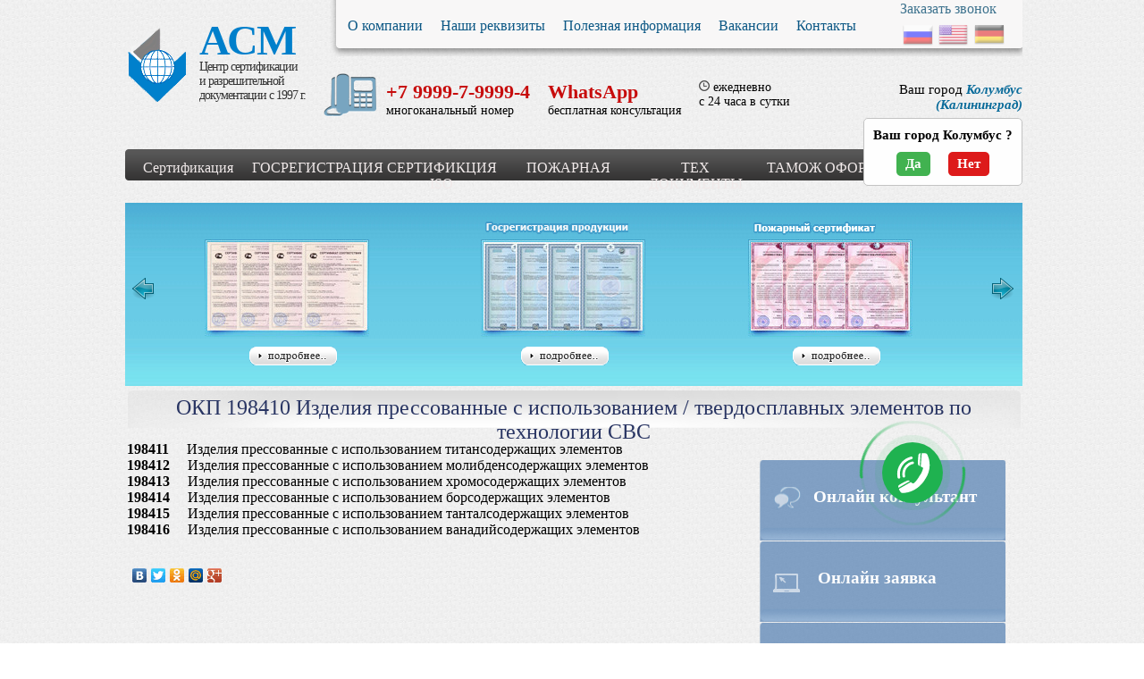

--- FILE ---
content_type: text/html; charset=utf-8
request_url: https://m-sertif.ru/poleznaya-infomracziya/nomenklatura/kodyi-okp/okp-190000/okp-198000/okp-198400/okp-198410.html
body_size: 12398
content:
<!DOCTYPE html >
<html>
<head>
  <meta http-equiv="Content-Type" content="text/html; charset=utf-8" />
<link rel="shortcut icon" href="https://m-sertif.ru/sites/default/files/favicon.ico" type="image/vnd.microsoft.icon" />
<meta name="description" content="ОКП 198410 Изделия прессованные с использованием / твердосплавных элементов по технологии СВС" />
<meta name="generator" content="Drupal 7 (https://www.drupal.org)" />
<link rel="canonical" href="https://m-sertif.ru/poleznaya-infomracziya/nomenklatura/kodyi-okp/okp-190000/okp-198000/okp-198400/okp-198410.html" />
  <title>ОКП 198410 Изделия прессованные с использованием / твердосплавных элементов по технологии СВС | ОС "Сертификация"</title>
  <base href="https://m-sertif.ru/">
  <style type="text/css" media="all">
@import url("https://m-sertif.ru/modules/system/system.base.css?smu0em");
@import url("https://m-sertif.ru/modules/system/system.menus.css?smu0em");
@import url("https://m-sertif.ru/modules/system/system.messages.css?smu0em");
@import url("https://m-sertif.ru/modules/system/system.theme.css?smu0em");
</style>
<style type="text/css" media="all">
@import url("https://m-sertif.ru/sites/all/modules/ckeditor_accordion/css/ckeditor-accordion.css?smu0em");
@import url("https://m-sertif.ru/sites/all/modules/date/date_repeat_field/date_repeat_field.css?smu0em");
@import url("https://m-sertif.ru/modules/field/theme/field.css?smu0em");
@import url("https://m-sertif.ru/modules/node/node.css?smu0em");
@import url("https://m-sertif.ru/modules/user/user.css?smu0em");
@import url("https://m-sertif.ru/sites/all/modules/views/css/views.css?smu0em");
@import url("https://m-sertif.ru/sites/all/modules/ckeditor/css/ckeditor.css?smu0em");
</style>
<style type="text/css" media="all">
@import url("https://m-sertif.ru/sites/all/modules/ctools/css/ctools.css?smu0em");
</style>
<style type="text/css" media="all">
@import url("https://m-sertif.ru/sites/all/themes/msertif/css/reset.css?smu0em");
@import url("https://m-sertif.ru/sites/all/themes/msertif/css/main.css?smu0em");
@import url("https://m-sertif.ru/sites/all/themes/msertif/assets/templates/css/skins/tango/skin.css?smu0em");
@import url("https://m-sertif.ru/sites/all/themes/msertif/css/flexisel.css?smu0em");
@import url("https://m-sertif.ru/sites/all/themes/msertif/js/fancybox/jquery.fancybox-1.3.4.css?smu0em");
@import url("https://m-sertif.ru/sites/all/themes/msertif/css/statham.css?smu0em");
@import url("https://m-sertif.ru/sites/all/themes/msertif/css/app.css?smu0em");
</style>
  <script type="text/javascript" src="https://m-sertif.ru/sites/all/modules/jquery_update/replace/jquery/1.12/jquery.min.js?v=1.12.4"></script>
<script type="text/javascript" src="https://m-sertif.ru/misc/jquery-extend-3.4.0.js?v=1.12.4"></script>
<script type="text/javascript" src="https://m-sertif.ru/misc/jquery-html-prefilter-3.5.0-backport.js?v=1.12.4"></script>
<script type="text/javascript" src="https://m-sertif.ru/misc/jquery.once.js?v=1.2"></script>
<script type="text/javascript" src="https://m-sertif.ru/misc/drupal.js?smu0em"></script>
<script type="text/javascript" src="https://m-sertif.ru/sites/all/modules/jquery_update/js/jquery_browser.js?v=0.0.1"></script>
<script type="text/javascript" src="https://m-sertif.ru/sites/all/modules/jquery_update/replace/ui/external/jquery.cookie.js?v=67fb34f6a866c40d0570"></script>
<script type="text/javascript" src="https://m-sertif.ru/sites/all/modules/ckeditor_accordion/js/ckeditor-accordion.js?smu0em"></script>
<script type="text/javascript" src="https://m-sertif.ru/sites/default/files/languages/ru_-TbenxM0xEV7oZn_hEbWqkRbhLhF6mW6dYc_EnZ13qo.js?smu0em"></script>
<script type="text/javascript" src="https://m-sertif.ru/sites/all/themes/msertif/js/slider.js?smu0em"></script>
<script type="text/javascript" src="https://m-sertif.ru/sites/all/themes/msertif/js/callback.js?smu0em"></script>
<script type="text/javascript" src="https://m-sertif.ru/sites/all/themes/msertif/assets/templates/java/jquery.jcarousel.min.js?smu0em"></script>
<script type="text/javascript" src="https://m-sertif.ru/sites/all/themes/msertif/assets/extra/fancybox/jquery.mousewheel-3.0.4.pack.js?smu0em"></script>
<script type="text/javascript" src="https://m-sertif.ru/sites/all/themes/msertif/assets/extra/fancybox/jquery.fancybox-1.3.4.pack.js?smu0em"></script>
<script type="text/javascript" src="https://m-sertif.ru/sites/all/themes/msertif/js/second/jquery.flexisel.js?smu0em"></script>
<script type="text/javascript" src="https://m-sertif.ru/sites/all/themes/msertif/js/jquery.jcarousel.js?smu0em"></script>
<script type="text/javascript" src="https://m-sertif.ru/sites/all/themes/msertif/js/app.js?smu0em"></script>
<script type="text/javascript">
<!--//--><![CDATA[//><!--
jQuery.extend(Drupal.settings, {"basePath":"\/","pathPrefix":"","setHasJsCookie":0,"ajaxPageState":{"theme":"msertif","theme_token":"1V1gwCSmJ54806zyWO_DrycrL23EfIJ4RnxVhrkHW0g","js":{"sites\/all\/modules\/jquery_update\/replace\/jquery\/1.12\/jquery.min.js":1,"misc\/jquery-extend-3.4.0.js":1,"misc\/jquery-html-prefilter-3.5.0-backport.js":1,"misc\/jquery.once.js":1,"misc\/drupal.js":1,"sites\/all\/modules\/jquery_update\/js\/jquery_browser.js":1,"sites\/all\/modules\/jquery_update\/replace\/ui\/external\/jquery.cookie.js":1,"sites\/all\/modules\/ckeditor_accordion\/js\/ckeditor-accordion.js":1,"public:\/\/languages\/ru_-TbenxM0xEV7oZn_hEbWqkRbhLhF6mW6dYc_EnZ13qo.js":1,"sites\/all\/themes\/msertif\/js\/slider.js":1,"sites\/all\/themes\/msertif\/js\/callback.js":1,"sites\/all\/themes\/msertif\/assets\/templates\/java\/jquery.jcarousel.min.js":1,"sites\/all\/themes\/msertif\/assets\/extra\/fancybox\/jquery.mousewheel-3.0.4.pack.js":1,"sites\/all\/themes\/msertif\/assets\/extra\/fancybox\/jquery.fancybox-1.3.4.pack.js":1,"sites\/all\/themes\/msertif\/js\/second\/jquery.flexisel.js":1,"sites\/all\/themes\/msertif\/js\/jquery.jcarousel.js":1,"sites\/all\/themes\/msertif\/js\/app.js":1},"css":{"modules\/system\/system.base.css":1,"modules\/system\/system.menus.css":1,"modules\/system\/system.messages.css":1,"modules\/system\/system.theme.css":1,"sites\/all\/modules\/ckeditor_accordion\/css\/ckeditor-accordion.css":1,"sites\/all\/modules\/date\/date_repeat_field\/date_repeat_field.css":1,"modules\/field\/theme\/field.css":1,"modules\/node\/node.css":1,"modules\/user\/user.css":1,"sites\/all\/modules\/views\/css\/views.css":1,"sites\/all\/modules\/ckeditor\/css\/ckeditor.css":1,"sites\/all\/modules\/ctools\/css\/ctools.css":1,"sites\/all\/themes\/msertif\/css\/reset.css":1,"sites\/all\/themes\/msertif\/css\/main.css":1,"sites\/all\/themes\/msertif\/assets\/templates\/css\/skins\/tango\/skin.css":1,"sites\/all\/themes\/msertif\/css\/flexisel.css":1,"sites\/all\/themes\/msertif\/js\/fancybox\/jquery.fancybox-1.3.4.css":1,"sites\/all\/themes\/msertif\/css\/statham.css":1,"sites\/all\/themes\/msertif\/css\/app.css":1}},"better_exposed_filters":{"views":{"quest":{"displays":{"block":{"filters":[]}}},"_y":{"displays":{"block":{"filters":[]}}}}},"ckeditor_accordion":{"collapseAll":1}});
//--><!]]>
</script>
  <!-- Google Tag Manager -->
  <script>(function (w, d, s, l, i) {
      w[l] = w[l] || [];
      w[l].push({
        'gtm.start':
          new Date().getTime(), event: 'gtm.js'
      });
      var f = d.getElementsByTagName(s)[0],
        j = d.createElement(s), dl = l != 'dataLayer' ? '&l=' + l : '';
      j.async = true;
      j.src =
        'https://www.googletagmanager.com/gtm.js?id=' + i + dl;
      f.parentNode.insertBefore(j, f);
    })(window, document, 'script', 'dataLayer', 'GTM-T2NXV6ZH');</script>
  <!-- End Google Tag Manager -->
  <script type="text/javascript" src="//yandex.st/share/share.js" charset="utf-8"></script>
  <script async="async" src="https://w.uptolike.com/widgets/v1/zp.js?pid=1316176" type="text/javascript"></script>
  <script type="text/javascript" src="https://sgr.msk.ru/js/json.js"></script>
  <meta name="yandex-verification" content="68b0ca11167a8f65"/>
  <script type="text/javascript" src="https://sgr.msk.ru/js/scroll.js"></script>
  <!-- Yandex.Metrika counter -->
  <script type="text/javascript">
    (function (m, e, t, r, i, k, a) {
      m[i] = m[i] || function () {
        (m[i].a = m[i].a || []).push(arguments)
      };
      m[i].l = 1 * new Date();
      for (var j = 0; j < document.scripts.length; j++) {
        if (document.scripts[j].src === r) {
          return;
        }
      }
      k = e.createElement(t), a = e.getElementsByTagName(t)[0], k.async = 1, k.src = r, a.parentNode.insertBefore(k, a)
    })
    (window, document, "script", "https://mc.yandex.ru/metrika/tag.js", "ym");

    ym(95833626, "init", {
      clickmap: true,
      trackLinks: true,
      accurateTrackBounce: true,
      webvisor: true
    });
  </script>
  <noscript>
    <div><img src="https://mc.yandex.ru/watch/95833626" style="position:absolute; left:-9999px;" alt=""/></div>
  </noscript>
  <!-- /Yandex.Metrika counter -->
</head>
<body class="html not-front not-logged-in one-sidebar sidebar-first page-node page-node- page-node-10951 node-type-page" >
<!-- Google Tag Manager (noscript) -->
<noscript>
  <iframe src="https://www.googletagmanager.com/ns.html?id=GTM-T2NXV6ZH"
          height="0" width="0" style="display:none;visibility:hidden"></iframe>
</noscript>
<!-- End Google Tag Manager (noscript) -->

<div id="wrapper" xmlns="http://www.w3.org/1999/html" xmlns="http://www.w3.org/1999/html">
  <div id="top">
    <div id="logo"><a href="/" style="width:100%; height:100%; display: block;"></a></div>
    <div id="name1">
      <a href="/">АСМ</a>
      <p>Центр сертификации<br> и разрешительной  документации с 1997 г.</p>
    </div>
    <div id="menu">
      <ul>
       
       <li><a href="node/9527">О компании</a></li>
         
       <li><a href="node/9563">Наши реквизиты</a></li>
         
       <li><a href="https://m-sertif.ru/poleznaya-infomracziya">Полезная информация</a></li>
         
       <li><a href="node/9561">Вакансии</a></li>
         
       <li><a href="node/9558">Контакты</a></li>
               </ul>
      <div id="lang">
        <div class="callback_link_block"><a href="javascript:void(0);" class="callback_link">Заказать звонок</a></div>
        <img src="/sites/all/themes/msertif/images/_new/ru.png" alt="ru"/>
        <img src="/sites/all/themes/msertif/images/_new/en.png" alt="en"/>
        <img src="/sites/all/themes/msertif/images/_new/de.png" alt="de"/>
      </div>
    </div>
    <div id="contacts1" >
      
    
<ul>
	<li>+7 9999-7-9999-4
	<p style="color:#000; font:14px Calibri;">многоканальный номер</p>
	</li>
	<li>WhatsApp
	<p style="color:#000; font:14px Calibri;">бесплатная консультация</p>
	</li>
	<li>
	<p style="color:#000; font:14px Calibri; 19px;"><img src="/sites/all/themes/msertif/images/clock.png" /> ежедневно<br />
	с 24 часа в сутки</p>
	</li>
</ul>

    </div>
    <div id="standard" >
            <p><span onclick='listCity()'>
      Ваш город <a><span>Колумбус                </span>(Калининград)
            </a></span>      </p>
      <script>let currentcity = 47</script>
            
    
<p class="our_mail "> E-mail: <a href="mailto:m-sertif@mail.ru">m-sertif@mail.ru</a></p>
    </div>
  </div>
  
  
    <div id="menu2">
      <ul>
         <li><a href="#">Сертификация</a><ul class="dropdown"><li><a href="#">Сертификация ЕАЭС</a><ul class="drop2"><li><a href="https://m-sertif.ru/deklaracziya-o-sootvetstvii">Декларация соответствия </br> Таможенного союза</a></li><li><a href="https://m-sertif.ru/sertifikat-tamozhennogo-soyuza">Сертификат соответствия </br> Таможенного союза</a></li><li><a href="https://m-sertif.ru/ispyitaniya/ispyitaniya-produkczii.html">Испытания продукции</a></li><li><a href="https://m-sertif.ru/provedenie-inspekcionnogo-kontrolya.html">Инспекционный контроль</a></li><li><a href="https://m-sertif.ru/tehnicheskie-reglamenty-tamozhennogo-soyuza.html">Технические регламеты</a></li></ul></li><li><a href="#">Сертификация </br> ГОСТ Р</a><ul class="drop2"><li><a href="https://m-sertif.ru/deklaracziya-sootvetstviya-gost-r">Декларация соответствия </br> ГОСТ Р </a></li><li><a href="https://m-sertif.ru/sertifikat-sootvetstviya-gostr.html">Сертификат соответствия </br> ГОСТ Р</a></li></ul></li><li><a href="#">Сертификация </br> Росстандарт</a><ul class="drop2"><li><a href="/sertifikat-promyishlennoj-bezopasnosti.html">Сертификат соответствия Промышленной безопасности</a></li><li><a href="/sertifikat-seysmostoykosti.html">Сертификат сейсмостойкости</a></li><li><a href="/oczenka-delovoj-reputaczii.html">Оценка деловой репутации</a></li><li><a href="/svidetelstvo-o-sootvetstvii-trebovaniyam-k-vedeniyu-texnicheskix-rabot">Свидетельство о соответствии требованиям</br>к ведению технических работ</a></li><li><a href="/ekologicheskij-sertifikat-%28ekoznak%29.html">Экологический сертификат</a></li><li><a href="/bio-sertifikat-na-pishhevuyu-produkcziyu.html">БИО сертификат на пищевую продукцию</a></li><li><a href="/sertifikacziya-xalyal.html">Сертификация ХАЛЯЛЬ</a></li><li><a href="/markirovka-chestnyy-znak.html">Маркировка честный знак</a></li><li><a href="/opredelenie-srokov-godnosti-pishchevoy-produkcii.html">Определение сроков годности</a></li><li><a href="/protokol-ispytaniy-bzhu-belki-zhiry-uglevody.html">Протокол испытаний БЖУ</a></li><li><a href="/fitosanitarnyy-sertifikat.html">Фитосанитарный сертификат</a></li><li><a href="/patent-na-produkciyu.html">Патент на продукцию</a></li><li><a href="/registraciya-tovarnogo-znaka.html">Регистрация товарного знака</a></li><li><a href="/attestacziya-rabochix-mest.html">Специальная оценка условий труда</a></li><li><a href="/vstuplenie-v-sro.html">Допуски СРО</a></li><li><a href="/ozonorazrushayushchee-zaklyuchenie.html">Озоноразрушающее заключение</a></li><li><a href="/notifikaciya-fsb.html">Нотификация ФСБ</a></li><li><a href="/sertifikat-o-proisxozhdenii.html">Сертификат происхождения СТ-1</a></li><li><a href="/evropejskij-sertifikat-sootvetstviya-se.html">Европейский сертификат СЕ</a></li></ul></li><li><a href="node/9571">Строительный сертификат</br> СТРОЙСЕРТИФИКАЦИЯ</a></li><li><a href="https://m-sertif.ru/sertifikat-pozharnoj-bezopasnosti.html">Сертификация </br> пожарной безопасности</a></li><li><a href="node/9632">Сертификация </br> строительных работ</a><ul class="drop2"><li><a href="/sertifikat-sootvetstviya-rosstrojsertifikacziya/raschistka-ychastkov.html">Расчистка строительных участков, разборка и снос зданий и сооружений</a></li><li><a href="/sertifikaciya-rabot-po-stroitelstvu-fundamentov.html">Сертификация работ по строительству фундаментов</a></li><li><a href="/sertifikat-sootvetstviya-rosstrojsertifikacziya/sertifikat-na-otdelochnyie-rabotyi.html">Сертификация отделочных работ</a></li><li><a href="/stati/sertifikacziya-potolkov.html">Сертификация работ по установке натяжных потолков</a></li><li><a href="/sertifikat-sootvetstviya-rosstrojsertifikacziya/sertifikacziya-elektromontazhnyix-rabot.html">Производство электромонтажных работ</a></li><li><a href="/sertifikat-sootvetstviya-rosstrojsertifikacziya/sertifikacziya-rabot-po-stroitelstvu-avtomobilnyix-dorog.html">Строительство автомобильных дорог</a></li><li><a href="/sertifikat-sootvetstviya-rosstrojsertifikacziya/sertifikacziya-krovelnyix-rabot.html">Кровельные работы</a></li><li><a href="/sertifikat-sootvetstviya-rosstrojsertifikacziya/montazh-okonnyix-blokov.html">Установка окон и дверных блоков</a></li><li><a href="/sertifikat-sootvetstviya-rosstrojsertifikacziya/sertifikat-na-ustanovku-dverej.html">Сертификация работ по установке дверей</a></li><li><a href="/sertifikat-na-blagoustroystvo-territorii.html">Сертификация работ по благоустройству территории</a></li><li><a href="/sertifikat-na-kamennye-raboty.html">Сертификация каменных работ</a></li><li><a href="/sertifikat-na-teploizolyacionnye-raboty.html">Сертификация теплоизоляционных работ</a></li><li><a href="/sertifikat-na-obustroystvo-kanalizacionnyh-sistem.html">Сертификат на обустройство канализационных систем</a></li><li><a href="/sertifikat-na-fasadnye-raboty.html">Сертификат на фасадные работы</a></li><li><a href="/sertifikat-na-santehnicheskie-raboty.html">Сертификат на сантехнические работы</a></li><li><a href="/sertifikat-na-proektirovanie-zdaniy.html">Сертификация работ по проектированию зданий, сооружений</a></li><li><a href="/sertifikata_na_proektirovanie_setei_elektrosnabjeniya">Сертификат проектирование сетей электроснабжения</a></li><li><a href="/sertifikat-na-proektirovanie-ventilyacionnyh-sistem.html">Сертификат на проектирование вентиляционных систем</a></li><li><a href="/sertifikat-na-proektirovanie-inzhenernyh-sistem.html">Сертификат на проектирование инженерных систем</a></li></ul></li><li><a href="node/22003">Сертификация </br> услуг</a><ul class="drop2"><li><a href="/sertifikat-na-obrazovatelnye-uslugi.html">Сертификация образовательных услуг</a></li><li><a href="/sertifikat-na-socialnye-uslugi.html">Сертификация социальных услуг</a></li><li><a href="/sertifikaciya-uslug-vizazhista.html">Сертификация услуг визажиста</a></li><li><a href="/sertifikaciya-kliningovyh-uslug.html">Сертификация клининговых услуг</a></li><li><a href="/sertifikaciya-yuridicheskih-uslug.html">Сертификация юридических услуг</a></li><li><a href="/sertifikaciya-parikmaherskih-uslug.html">Сертификация парикмахерских услуг</a></li><li><a href="/sertifikaciya-torgovyh-uslug.html">Сертификация торговых услуг</a></li><li><a href="/sertifikaciya-uslug-avtoservisa.html">Сертификация автосервиса</a></li><li><a href="/sertifikaciya-turistskih-uslug.html">Сертификация туристических услуг</a></li><li><a href="/sertifikaciya-gostinic.html">Сертификация  гостиниц</a></li><li><a href="/sertifikaciya-uslug-obshchestvennogo-pitaniya.html">Сертификация услуг общественного питания</a></li><li><a href="/sertifikaciya-uslug-po-perevozke-passazhirov.html">Сертификация услуг по перевозке пассажиров</a></li></ul></li><li><a href="node/9698">Отказное письмо</a></li></ul></li><li><a href="#">ГОСРЕГИСТРАЦИЯ</a><ul class="dropdown"><li><a href="node/9613">Свидетельство о гос регистрации продукции</a></li><li><a href="node/9616">Экспертное заключение</br> на продукцию</a></li><li><a href="node/9617">Отказное письмо от СГР</a></li><li><a href="node/10035">Регистрационное удостоверение на медицинские изделия</a></li></ul></li><li><a href="node/9627">СЕРТИФИКЦИЯ ISO</a><ul class="dropdown"><li><a href="node/9628">ГОСТ Р ИСО 9001</a></li><li><a href="node/9629">ГОСТ Р ИСО 14001</a></li><li><a href="node/21050">ГОСТ Р ИСО 45001</a></li><li><a href="node/12419">HACCP 22000</a></li><li><a href="node/12420">ГОСТ Р ИСО 26000</a></li><li><a href="node/12421">ГОСТ Р ИСО/МЭК 27001</a></li><li><a href="node/21137">ГОСТ Р ИСО 28002</a></li><li><a href="node/12422">ГОСТ Р ИСО 50001</a></li><li><a href="node/22316">ГОСТ Р ИСО ТУ 29001-2007</a></li><li><a href="node/12526">Интегрированная система менеджмента ИСМ</a></li></ul></li><li><a href="node/9618">ПОЖАРНАЯ</a><ul class="dropdown"><li><a href="node/9619">Сертификация пожарной безопасности</a></li><li><a href="https://m-sertif.ru/otkaznyie-pisma">Отказное письмо </a></li></ul></li><li><a href="node/18833">ТЕХ ДОКУМЕНТЫ</a><ul class="dropdown"><li><a href="node/9737">Разработка технических условий</a></li><li><a href="node/18612">Разработка стандарта организации</a></li><li><a href="node/22311">Разработка технического свидетельства</a></li><li><a href="node/22018">Разработка технологического регламента</a></li><li><a href="node/17958">Разработка паспорта на продукцию</a></li><li><a href="node/18671">Разработка паспорта по 032 ТР ТС</a></li><li><a href="node/18457">Этикетка</a></li><li><a href="node/22161">Разработка и регистрация штрих-кода</a></li><li><a href="node/9650">Разработка руководства по эксплуатации</a></li><li><a href="node/18662">Разработка технологической инструкции пищевая</a></li><li><a href="node/18665">Разработка технологической инструкции не пищевая</a></li><li><a href="node/18592">Разработка технико-технологических карт</br> на пищевую продукцию</a></li><li><a href="node/18658">Обоснование безопасности машин и оборудования</a></li><li><a href="node/18672">Разработка паспорта безопасности на химическую продукцию</a></li><li><a href="node/18673">Разработка паспорта антитеррор</a></li><li><a href="node/18687">Разработка муниципального паспорта по приказу МЧС</a></li><li><a href="node/18765">Пакет документов по ГО и ЧС</a></li><li><a href="node/18766">Разработка паспорта MSDS</a></li><li><a href="node/18767">Программы производственного контроля</a></li><li><a href="node/18768">Паспорт канцерогенного производства</a></li><li><a href="node/22142">Разработка паспорта на объект</a></li></ul></li><li><a href="node/12481">ТАМОЖ ОФОРМ</a><ul class="dropdown"><li><a href="node/12479">Доставка грузов</a></li><li><a href="node/12480">Консолидация и временное хранение</a></li><li><a href="node/12481">Таможенное оформление</a></li></ul></li><li><a href="#">АВТО</a><ul class="dropdown"><li><a href="https://m-sertif.ru/svidetelstvo-o-bezopasnosti-konstrukczii-transportnogo-sredstva.html">СБКТС АВТО</a></li><li><a href="node/19755">СБКТС МОТО</a></li><li><a href="https://m-sertif.ru/poluchenie-elektronnogo-pts.html">ПТС</a></li><li><a href="https://m-sertif.ru/poryadok-ustanovki-trekera-gpsglonass-dlya-avtomobilya.html">Глонасс</a></li><li><a href="node/9959">ЕВРО-5</a></li></ul></li>      </ul>
    </div>
        <div id="sert" style="width:1000px;margin: 25px auto 0 auto;">
        
    
<ul id="mycarousel" class="jcarousel-skin-tango">
      <li>
	                <dl id="ontime-scheduler">
			<dt>Сертификат соответствия</dt>
                        <dd id="a-ontime-thumb"><a title="Сертификат соответствия ГОСТ Р" href="/sertifikat-sootvetstviya-gostr.html">Сертификат соответствия</a></dd>
					<dd class="more"><a title="подробнее..." href="/sertifikat-sootvetstviya-gostr.html">подробнее...</a></dd>
				</dl>     
                    </li>                 
                    <li>
                        <dl id="onnow">
                            <dt>Свидетельства о государственной регистрации таможенного союза</dt>
                            <dd id="a-onnow-thumb"><a title="Свидетельство государственной регистрации таможенного союза" href="/uslugi/dd/sgr.html">Свидетельство государственной регистрации таможенного союза</a></dd>
                            <dd class="more"><a title="подробнее..." href="/uslugi/dd/sgr.html">подробнее...</a></dd>
                        </dl>
                    </li>                
                    <li>
                        <dl id="documents">
                            <dt>Сертификат пожарной безопасности</dt>
                            <dd id="a-upload-thumb"><a title="Сертификат пожарной безопасности" href="/sertifikat-pozharnoj-bezopasnosti.html">Сертификат пожарной безопасности</a></dd>
                            <dd class="more"><a title="подробнее..." href="/sertifikat-pozharnoj-bezopasnosti.html">подробнее...</a></dd>
                        </dl>
                    </li>
                    <li>
                        <dl id="manage">
                            <dt>Сертификат соответствия Таможенного союза</dt>
                            <dd id="a-manage-thumb"><a title="Сертификат соответствия Таможенного союза" href="/sertifikat-tamozhennogo-soyuza/">Сертификат соответствия Таможенного союза</a></dd>
                            <dd class="more"><a title="подробнее..." href="/sertifikat-tamozhennogo-soyuza/">подробнее...</a></dd>
                        </dl>
                    </li>
                    <li>
                        <dl id="discuss">
                            <dt>Разрешение Ростехнадзора</dt>
                            <dd id="a-discuss-thumb"><a title="Разрешение Ростехнадзора" href="/razreshenie-na-primenenie-rostexnadzora.html">Разрешение Ростехнадзора</a></dd>
                            <dd class="more"><a title="подробнее..." href="/razreshenie-na-primenenie-rostexnadzora.html">подробнее...</a></dd>
                        </dl>
                    </li>
                    <li>
                        <dl id="wizard">
                            <dt>Система менеджмента качества</dt>
                            <dd id="a-wizard-thumb"><a title="Система менеджмента качества" href="/sertifikat-iso-9001.html">Система менеджмента качества</a></dd>
                            <dd class="more"><a title="подробнее..." href="/sertifikat-iso-9001.html">подробнее...</a></dd>
                        </dl>
                    </li>
                    <li>
                        <dl id="contacts">
                            <dt>Европейский сертификат соответствия CE</dt>
                            <dd id="a-contacts-thumb"><a title="Европейский сертификат соответствия" href="/evropejskij-sertifikat-sootvetstviya-se.html">Европейский сертификат соответствия CE</a></dd>
                            <dd class="more"><a title="подробнее..." href="/evropejskij-sertifikat-sootvetstviya-se.html">подробнее...</a></dd>
                                         </dl>
                    </li>
</ul>
    </div>
              <div id="content">
                  <div class="tabs">
                      </div>
                <div class="blocktop" style="margin:10px 0 15px 0;"><h1>
          ОКП 198410 Изделия прессованные с использованием / твердосплавных элементов по технологии СВС</h1>
        </div>
        <div style="font: 16px 'Calibri' !important;">
                    <div id="cntRight" style=" margin: 0 15px; float:right; ">
             
    
 <div id="cntRightList">
              <div class="sbblock">
                <a rel="webim" id="consultant">Онлайн консультант</a>
              </div>
              <div class="sbblock">
                <a href="/online-zayavka/" id="order">Онлайн заявка<span style="padding: 0 0;"></span></a>
              </div>
              <div class="sbblock">
                <a href="/o-kompanii/vopros-otvet/" id="question">Задать вопрос эксперту</a>
              </div>
</div>
<br class="clear" />
<div id="l_sidebar" style="padding: 10px 0;">
<table>
	<tbody>
		<tr>
			<td><strong><a href="/sertifikaciia/moskva.html">Москва</a></strong></td>
			<td><strong><a href="/sertifikaciia/moskva.html">(495) 255-02-71 </a></strong></td>
		</tr>
		<tr>
			<td><strong><a href="/sertifikaciia/sankt-peterburg.html">Санкт-Петербург</a></strong></td>
			<td><strong><a href="/sertifikaciia/sankt-peterburg.html">(812) 64-56-048 </a></strong></td>
		</tr>
		<tr>
			<td><strong><a href="/sertifikaciia/sertifikacziya-volgograd.html">Волгоград</a></strong></td>
			<td><strong><a href="/sertifikaciia/sertifikacziya-volgograd.html">(844) 259-53-11 </a></strong></td>
		</tr>
		<tr>
			<td><strong><a href="/sertifikaciia/sertifikacziya-produkczii-voronezh.html">Воронеж</a></strong></td>
			<td><strong><a href="/sertifikaciia/sertifikacziya-produkczii-voronezh.html">+7-9999-7-99994</a></strong></td>
		</tr>
		<tr>
			<td><strong><a href="/sertifikaciia/murmansk.html">Мурманск</a></strong></td>
			<td><strong><a href="/sertifikaciia/murmansk.html">(8152) 21-50-78 </a></strong></td>
		</tr>
		<tr>
			<td><strong><a href="/sertifikaciia/novgorod.html">Нижний Новгород</a></strong></td>
			<td><strong><a href="/sertifikaciia/novgorod.html">(831) 281-32-77 </a></strong></td>
		</tr>
		<tr>
			<td><strong><a href="/sertifikaciia/sertifikacziya-novosibirsk.html">Новосибирск</a></strong></td>
			<td><strong><a href="/sertifikaciia/sertifikacziya-novosibirsk.html">(383) 285-07-47 </a></strong></td>
		</tr>
		<tr>
			<td><strong><a href="/sertifikaciia/sertifikacziya-produkczii-v-krasnoyarske.html">Красноярск</a></strong></td>
			<td><strong><a href="/sertifikaciia/sertifikacziya-produkczii-v-krasnoyarske.html">+7-9999-7-99994</a></strong></td>
		</tr>
		<tr>
			<td><strong><a href="/sertifikaciia/ryazan.html">Рязань</a></strong></td>
			<td><strong><a href="/sertifikaciia/ryazan.html">(4912) 51-28-71</a></strong></td>
		</tr>
		<tr>
			<td><strong><a href="/sertifikaciia/samara.html">Самара</a></strong></td>
			<td><strong><a href="/sertifikaciia/samara.html">(846) 201-22-47</a></strong></td>
		</tr>
		<tr>
			<td><strong><a href="/sertifikaciia/sertifikacziya-saratov.html">Саратов</a></strong></td>
			<td><strong><a href="/sertifikaciia/sertifikacziya-saratov.html">(845) 265-00-43</a></strong></td>
		</tr>
		<tr>
			<td><strong><a href="/sertifikaciia/podolsk.html">Подольск</a></strong></td>
			<td><strong><a href="/sertifikaciia/podolsk.html">(495) 66-99-048</a></strong></td>
		</tr>
		<tr>
			<td><strong><a href="/sertifikaciia/tula.html">Тула</a></strong></td>
			<td><strong><a href="/sertifikaciia/tula.html">(487) 252-50-47</a></strong></td>
		</tr>
		<tr>
			<td><strong><a href="/sertifikaciia/sertifikacziya-chelyabinsk.html">Челябинск</a></strong></td>
			<td><strong><a href="/sertifikaciia/sertifikacziya-chelyabinsk.html">(351) 22-00-147</a></strong></td>
		</tr>
	</tbody>
</table>
</div>

<div id="l_experts">
<p> </p>

<h3 class="h3" style="text-align: center;">Разъяснения экспертов по сертификации</h3>

<p> </p>

<div id="person"><a href="/sertifikat-sootvetstviya-rosstrojsertifikacziya.html"><img alt="person" src="/sites/all/themes/msertif/images/fcarousel/5.png" /></a>

<h4 style="text-align: center;"><span><a href="/sertifikat-sootvetstviya-rosstrojsertifikacziya.html"><strong>Нередко нам задают вопрос: какие преимущества дает строительный сертификат в системе СТРОЙСЕРТИФИКАЦИЯ</strong></a></span></h4>
<a href="/sertifikat-sootvetstviya-rosstrojsertifikacziya.html"> </a></div>

<p> </p>

<div id="person"><a href="/poleznaya-infomracziya/izmeneniya-v-sfere-sertifikaczii-v-2021-godu.html"><img alt="person" src="/sites/all/themes/msertif/images/fcarousel/3.png" /></a>

<h4 style="text-align: center;"><span><a href="/poleznaya-infomracziya/izmeneniya-v-sfere-sertifikaczii-v-2021-godu.html"><strong>Изменения в сфере сертификации в 2025 году</strong></a></span></h4>
<span> </span></div>
</div>

          </div>
                    <div class="content_width">

            
    

    
          <div>
<div class="code"><strong>198411</strong>     Изделия прессованные с использованием титансодержащих элементов</div>
<div class="code"><strong>198412</strong>     Изделия прессованные с использованием молибденсодержащих элементов</div>
<div class="code"><strong>198413</strong>     Изделия прессованные с использованием хромосодержащих элементов</div>
<div class="code"><strong>198414</strong>     Изделия прессованные с использованием борсодержащих элементов</div>
<div class="code"><strong>198415</strong>     Изделия прессованные с использованием танталсодержащих элементов</div>
<div class="code"><strong>198416</strong>     Изделия прессованные с использованием ванадийсодержащих элементов</div>
</div>
<p> </p>
<div>
<div class="yashare-auto-init" data-yasharel10n="ru" data-yasharetype="none" data-yasharequickservices="yaru,vkontakte,facebook,twitter,odnoklassniki,moimir,gplus"> </div>
</div>    




                      </div>
        </div>
        <br class="clear">
      </div>

      </div>
<div id="footer" style="position:relative;">
  <div style="width:1000px; margin: 0 auto;">
    <div id="bmenu">
      
    
<ul>
	<li><a href="/sertifikaciia/moskva.html"><strong>Москва</strong><br />
	(495) 255-02-71</a></li>
	<li><a href="/sertifikaciia/sertifikacziya-volgograd.html"><strong>Волгоград </strong><br />
	+7 9999 7 9999 4</a></li>
	<li><a href="/sertifikaciia/murmansk.html"><strong>Мурманск</strong><br />
	(8152) 21-50-78</a></li>
	<li><a href="/sertifikaciia/sertifikacziya-novosibirsk.html"><strong>Новосибирск</strong><br />
	(383) 285-07-47</a></li>
	<li><a href="/sertifikaciia/ryazan.html"><strong>Рязань</strong><br />
	(4912)51-28-71</a></li>
	<li><a href="/sertifikaciia/sertifikacziya-saratov.html"><strong>Саратов</strong><br />
	(845) 265-00-43</a></li>
	<li><a href="/sertifikaciia/tula.html"><strong>Тула</strong><br />
	(487) 252-50-47</a></li>
	<li><a href="/sertifikaciia/moskva.html"><strong>Санкт-Петербург</strong><br />
	(812) 64-56-048</a></li>
	<li><a href="/sertifikaciia/sertifikacziya-produkczii-voronezh.html"><strong>Воронеж</strong><br />
	+79999-7-99994</a></li>
	<li><a href="/sertifikaciia/murmansk.html"><strong>Нижний Новгород</strong><br />
	(831) 281-32-77</a></li>
	<li><a href="/sertifikaciia/sertifikacziya-produkczii-v-krasnoyarske.html"><strong>Красноярск</strong><br />
	+7-9999-7-99994</a></li>
	<li><a href="/sertifikaciia/samara.html"><strong>Самара</strong><br />
	(846) 201-22-47</a></li>
	<li><a href="/sertifikaciia/podolsk.html"><strong>Подольск</strong><br />
	(495) 66-99-048</a></li>
	<li><a href="/sertifikaciia/sertifikacziya-chelyabinsk.html"><strong>Челябинск</strong><br />
	(351) 22-00-147</a></li>
</ul>

    </div>
    <br class="clear">
    <div id="copyright">
      
    
<p><nobr>© </nobr></p>

<h3><nobr>1997 - 2026 Сертификационный центр АСМ Group</nobr></h3>

<p> </p>

<p> </p>

<p> </p>

<p id="copy2">Копирование и использование информационных материалов размещенных на сайте разрешается только с письменного согласия руководства компании.               <a href="/karta-sajta.html">карта сайта</a></p>

<p> </p>

<p> </p>

<div style="margin-left: 870 px;"><!-- begin of Top100 code --><script id="top100Counter" type="text/javascript" src="https://counter.rambler.ru/top100.jcn?3149205"></script></div>

    </div>
  </div>
</div>
<div id="cityoverlay">
  <div class="popup">
  <h2>Выберите город</h2><div class="close" onclick="listClose()">Закрыть</div>
    <div class="columns">
        <div class="liter">
      <div class="alph">А</div>
      <ul>
      <li><a aid='3' onclick='chooseCity(3)'href='/poleznaya-infomracziya/nomenklatura/kodyi-okp/okp-190000/okp-198000/okp-198400/okp-198410.html'>Абакан</a></li><li><a aid='4' onclick='chooseCity(4)'href='/poleznaya-infomracziya/nomenklatura/kodyi-okp/okp-190000/okp-198000/okp-198400/okp-198410.html'>Алматы</a></li><li><a aid='5' onclick='chooseCity(5)'href='/poleznaya-infomracziya/nomenklatura/kodyi-okp/okp-190000/okp-198000/okp-198400/okp-198410.html'>Альметьевск</a></li><li><a aid='6' onclick='chooseCity(6)'href='/poleznaya-infomracziya/nomenklatura/kodyi-okp/okp-190000/okp-198000/okp-198400/okp-198410.html'>Ангарск</a></li><li><a aid='7' onclick='chooseCity(7)'href='/poleznaya-infomracziya/nomenklatura/kodyi-okp/okp-190000/okp-198000/okp-198400/okp-198410.html'>Арзамас</a></li><li><a aid='8' onclick='chooseCity(8)'href='/poleznaya-infomracziya/nomenklatura/kodyi-okp/okp-190000/okp-198000/okp-198400/okp-198410.html'>Армавир</a></li><li><a aid='9' onclick='chooseCity(9)'href='/poleznaya-infomracziya/nomenklatura/kodyi-okp/okp-190000/okp-198000/okp-198400/okp-198410.html'>Артем</a></li><li><a aid='10' onclick='chooseCity(10)'href='/poleznaya-infomracziya/nomenklatura/kodyi-okp/okp-190000/okp-198000/okp-198400/okp-198410.html'>Архангельск</a></li><li><a aid='11' onclick='chooseCity(11)'href='/poleznaya-infomracziya/nomenklatura/kodyi-okp/okp-190000/okp-198000/okp-198400/okp-198410.html'>Астрахань</a></li>      </ul>
    </div>
        <div class="liter">
      <div class="alph">Б</div>
      <ul>
      <li><a aid='12' onclick='chooseCity(12)'href='/poleznaya-infomracziya/nomenklatura/kodyi-okp/okp-190000/okp-198000/okp-198400/okp-198410.html'>Балаково</a></li><li><a aid='13' onclick='chooseCity(13)'href='/poleznaya-infomracziya/nomenklatura/kodyi-okp/okp-190000/okp-198000/okp-198400/okp-198410.html'>Балашиха</a></li><li><a aid='14' onclick='chooseCity(14)'href='/poleznaya-infomracziya/nomenklatura/kodyi-okp/okp-190000/okp-198000/okp-198400/okp-198410.html'>Барнаул</a></li><li><a aid='15' onclick='chooseCity(15)'href='/poleznaya-infomracziya/nomenklatura/kodyi-okp/okp-190000/okp-198000/okp-198400/okp-198410.html'>Батайск</a></li><li><a aid='16' onclick='chooseCity(16)'href='/poleznaya-infomracziya/nomenklatura/kodyi-okp/okp-190000/okp-198000/okp-198400/okp-198410.html'>Белгород</a></li><li><a aid='17' onclick='chooseCity(17)'href='/poleznaya-infomracziya/nomenklatura/kodyi-okp/okp-190000/okp-198000/okp-198400/okp-198410.html'>Березники</a></li><li><a aid='18' onclick='chooseCity(18)'href='/poleznaya-infomracziya/nomenklatura/kodyi-okp/okp-190000/okp-198000/okp-198400/okp-198410.html'>Березовский</a></li><li><a aid='19' onclick='chooseCity(19)'href='/poleznaya-infomracziya/nomenklatura/kodyi-okp/okp-190000/okp-198000/okp-198400/okp-198410.html'>Бийск</a></li><li><a aid='20' onclick='chooseCity(20)'href='/poleznaya-infomracziya/nomenklatura/kodyi-okp/okp-190000/okp-198000/okp-198400/okp-198410.html'>Благовещенск</a></li><li><a aid='21' onclick='chooseCity(21)'href='/poleznaya-infomracziya/nomenklatura/kodyi-okp/okp-190000/okp-198000/okp-198400/okp-198410.html'>Братск</a></li><li><a aid='22' onclick='chooseCity(22)'href='/poleznaya-infomracziya/nomenklatura/kodyi-okp/okp-190000/okp-198000/okp-198400/okp-198410.html'>Брянск</a></li>      </ul>
    </div>
        <div class="liter">
      <div class="alph">В</div>
      <ul>
      <li><a aid='23' onclick='chooseCity(23)'href='/poleznaya-infomracziya/nomenklatura/kodyi-okp/okp-190000/okp-198000/okp-198400/okp-198410.html'>Великий Новгород</a></li><li><a aid='24' onclick='chooseCity(24)'href='/poleznaya-infomracziya/nomenklatura/kodyi-okp/okp-190000/okp-198000/okp-198400/okp-198410.html'>Верхняя Пышма</a></li><li><a aid='25' onclick='chooseCity(25)'href='/poleznaya-infomracziya/nomenklatura/kodyi-okp/okp-190000/okp-198000/okp-198400/okp-198410.html'>Владивосток</a></li><li><a aid='26' onclick='chooseCity(26)'href='/poleznaya-infomracziya/nomenklatura/kodyi-okp/okp-190000/okp-198000/okp-198400/okp-198410.html'>Владикавказ</a></li><li><a aid='27' onclick='chooseCity(27)'href='/poleznaya-infomracziya/nomenklatura/kodyi-okp/okp-190000/okp-198000/okp-198400/okp-198410.html'>Владимир</a></li><li><a aid='28' onclick='chooseCity(28)'href='/poleznaya-infomracziya/nomenklatura/kodyi-okp/okp-190000/okp-198000/okp-198400/okp-198410.html'>Волгоград</a></li><li><a aid='29' onclick='chooseCity(29)'href='/poleznaya-infomracziya/nomenklatura/kodyi-okp/okp-190000/okp-198000/okp-198400/okp-198410.html'>Волгодонск</a></li><li><a aid='30' onclick='chooseCity(30)'href='/poleznaya-infomracziya/nomenklatura/kodyi-okp/okp-190000/okp-198000/okp-198400/okp-198410.html'>Волжский</a></li><li><a aid='31' onclick='chooseCity(31)'href='/poleznaya-infomracziya/nomenklatura/kodyi-okp/okp-190000/okp-198000/okp-198400/okp-198410.html'>Вологда</a></li><li><a aid='32' onclick='chooseCity(32)'href='/poleznaya-infomracziya/nomenklatura/kodyi-okp/okp-190000/okp-198000/okp-198400/okp-198410.html'>Воронеж</a></li>      </ul>
    </div>
        <div class="liter">
      <div class="alph">Г</div>
      <ul>
      <li><a aid='33' onclick='chooseCity(33)'href='/poleznaya-infomracziya/nomenklatura/kodyi-okp/okp-190000/okp-198000/okp-198400/okp-198410.html'>Грозный</a></li>      </ul>
    </div>
        <div class="liter">
      <div class="alph">Д</div>
      <ul>
      <li><a aid='34' onclick='chooseCity(34)'href='/poleznaya-infomracziya/nomenklatura/kodyi-okp/okp-190000/okp-198000/okp-198400/okp-198410.html'>Дербент</a></li><li><a aid='35' onclick='chooseCity(35)'href='/poleznaya-infomracziya/nomenklatura/kodyi-okp/okp-190000/okp-198000/okp-198400/okp-198410.html'>Дзержинск</a></li><li><a aid='36' onclick='chooseCity(36)'href='/poleznaya-infomracziya/nomenklatura/kodyi-okp/okp-190000/okp-198000/okp-198400/okp-198410.html'>Димитровград</a></li>      </ul>
    </div>
        <div class="liter">
      <div class="alph">Е</div>
      <ul>
      <li><a aid='37' onclick='chooseCity(37)'href='/poleznaya-infomracziya/nomenklatura/kodyi-okp/okp-190000/okp-198000/okp-198400/okp-198410.html'>Екатеринбург</a></li><li><a aid='38' onclick='chooseCity(38)'href='/poleznaya-infomracziya/nomenklatura/kodyi-okp/okp-190000/okp-198000/okp-198400/okp-198410.html'>Елец</a></li><li><a aid='39' onclick='chooseCity(39)'href='/poleznaya-infomracziya/nomenklatura/kodyi-okp/okp-190000/okp-198000/okp-198400/okp-198410.html'>Ессентуки</a></li>      </ul>
    </div>
        <div class="liter">
      <div class="alph">Ж</div>
      <ul>
      <li><a aid='40' onclick='chooseCity(40)'href='/poleznaya-infomracziya/nomenklatura/kodyi-okp/okp-190000/okp-198000/okp-198400/okp-198410.html'>Жуковский</a></li>      </ul>
    </div>
        <div class="liter">
      <div class="alph">З</div>
      <ul>
      <li><a aid='41' onclick='chooseCity(41)'href='/poleznaya-infomracziya/nomenklatura/kodyi-okp/okp-190000/okp-198000/okp-198400/okp-198410.html'>Златоуст</a></li>      </ul>
    </div>
        <div class="liter">
      <div class="alph">И</div>
      <ul>
      <li><a aid='42' onclick='chooseCity(42)'href='/poleznaya-infomracziya/nomenklatura/kodyi-okp/okp-190000/okp-198000/okp-198400/okp-198410.html'>Иваново</a></li><li><a aid='43' onclick='chooseCity(43)'href='/poleznaya-infomracziya/nomenklatura/kodyi-okp/okp-190000/okp-198000/okp-198400/okp-198410.html'>Ижевск</a></li><li><a aid='44' onclick='chooseCity(44)'href='/poleznaya-infomracziya/nomenklatura/kodyi-okp/okp-190000/okp-198000/okp-198400/okp-198410.html'>Иркутск</a></li>      </ul>
    </div>
        <div class="liter">
      <div class="alph">Й</div>
      <ul>
      <li><a aid='45' onclick='chooseCity(45)'href='/poleznaya-infomracziya/nomenklatura/kodyi-okp/okp-190000/okp-198000/okp-198400/okp-198410.html'>Йошкар-Ола</a></li>      </ul>
    </div>
        <div class="liter">
      <div class="alph">К</div>
      <ul>
      <li><a aid='46' onclick='chooseCity(46)'href='/poleznaya-infomracziya/nomenklatura/kodyi-okp/okp-190000/okp-198000/okp-198400/okp-198410.html'>Казань</a></li><li><a aid='47' onclick='chooseCity(47)'href='/poleznaya-infomracziya/nomenklatura/kodyi-okp/okp-190000/okp-198000/okp-198400/okp-198410.html'>Калининград</a></li><li><a aid='48' onclick='chooseCity(48)'href='/poleznaya-infomracziya/nomenklatura/kodyi-okp/okp-190000/okp-198000/okp-198400/okp-198410.html'>Калуга</a></li><li><a aid='49' onclick='chooseCity(49)'href='/poleznaya-infomracziya/nomenklatura/kodyi-okp/okp-190000/okp-198000/okp-198400/okp-198410.html'>Каменск-Уральский</a></li><li><a aid='50' onclick='chooseCity(50)'href='/poleznaya-infomracziya/nomenklatura/kodyi-okp/okp-190000/okp-198000/okp-198400/okp-198410.html'>Камышин</a></li><li><a aid='51' onclick='chooseCity(51)'href='/poleznaya-infomracziya/nomenklatura/kodyi-okp/okp-190000/okp-198000/okp-198400/okp-198410.html'>Каспийск</a></li><li><a aid='52' onclick='chooseCity(52)'href='/poleznaya-infomracziya/nomenklatura/kodyi-okp/okp-190000/okp-198000/okp-198400/okp-198410.html'>Кемерово</a></li><li><a aid='53' onclick='chooseCity(53)'href='/poleznaya-infomracziya/nomenklatura/kodyi-okp/okp-190000/okp-198000/okp-198400/okp-198410.html'>Киров</a></li><li><a aid='54' onclick='chooseCity(54)'href='/poleznaya-infomracziya/nomenklatura/kodyi-okp/okp-190000/okp-198000/okp-198400/okp-198410.html'>Киселевск</a></li><li><a aid='55' onclick='chooseCity(55)'href='/poleznaya-infomracziya/nomenklatura/kodyi-okp/okp-190000/okp-198000/okp-198400/okp-198410.html'>Кисловодск</a></li><li><a aid='56' onclick='chooseCity(56)'href='/poleznaya-infomracziya/nomenklatura/kodyi-okp/okp-190000/okp-198000/okp-198400/okp-198410.html'>Ковров</a></li><li><a aid='57' onclick='chooseCity(57)'href='/poleznaya-infomracziya/nomenklatura/kodyi-okp/okp-190000/okp-198000/okp-198400/okp-198410.html'>Коломна</a></li><li><a aid='58' onclick='chooseCity(58)'href='/poleznaya-infomracziya/nomenklatura/kodyi-okp/okp-190000/okp-198000/okp-198400/okp-198410.html'>Комсомольск-на-Амуре</a></li><li><a aid='59' onclick='chooseCity(59)'href='/poleznaya-infomracziya/nomenklatura/kodyi-okp/okp-190000/okp-198000/okp-198400/okp-198410.html'>Копейск</a></li><li><a aid='60' onclick='chooseCity(60)'href='/poleznaya-infomracziya/nomenklatura/kodyi-okp/okp-190000/okp-198000/okp-198400/okp-198410.html'>Королев</a></li><li><a aid='61' onclick='chooseCity(61)'href='/poleznaya-infomracziya/nomenklatura/kodyi-okp/okp-190000/okp-198000/okp-198400/okp-198410.html'>Кострома</a></li><li><a aid='62' onclick='chooseCity(62)'href='/poleznaya-infomracziya/nomenklatura/kodyi-okp/okp-190000/okp-198000/okp-198400/okp-198410.html'>Красногорск</a></li><li><a aid='63' onclick='chooseCity(63)'href='/poleznaya-infomracziya/nomenklatura/kodyi-okp/okp-190000/okp-198000/okp-198400/okp-198410.html'>Краснодар</a></li><li><a aid='64' onclick='chooseCity(64)'href='/poleznaya-infomracziya/nomenklatura/kodyi-okp/okp-190000/okp-198000/okp-198400/okp-198410.html'>Красноярск</a></li><li><a aid='65' onclick='chooseCity(65)'href='/poleznaya-infomracziya/nomenklatura/kodyi-okp/okp-190000/okp-198000/okp-198400/okp-198410.html'>Курган</a></li><li><a aid='66' onclick='chooseCity(66)'href='/poleznaya-infomracziya/nomenklatura/kodyi-okp/okp-190000/okp-198000/okp-198400/okp-198410.html'>Курск</a></li><li><a aid='67' onclick='chooseCity(67)'href='/poleznaya-infomracziya/nomenklatura/kodyi-okp/okp-190000/okp-198000/okp-198400/okp-198410.html'>Кызыл</a></li>      </ul>
    </div>
        <div class="liter">
      <div class="alph">Л</div>
      <ul>
      <li><a aid='68' onclick='chooseCity(68)'href='/poleznaya-infomracziya/nomenklatura/kodyi-okp/okp-190000/okp-198000/okp-198400/okp-198410.html'>Липецк</a></li><li><a aid='69' onclick='chooseCity(69)'href='/poleznaya-infomracziya/nomenklatura/kodyi-okp/okp-190000/okp-198000/okp-198400/okp-198410.html'>Люберцы</a></li>      </ul>
    </div>
        <div class="liter">
      <div class="alph">М</div>
      <ul>
      <li><a aid='70' onclick='chooseCity(70)'href='/poleznaya-infomracziya/nomenklatura/kodyi-okp/okp-190000/okp-198000/okp-198400/okp-198410.html'>Магнитогорск</a></li><li><a aid='71' onclick='chooseCity(71)'href='/poleznaya-infomracziya/nomenklatura/kodyi-okp/okp-190000/okp-198000/okp-198400/okp-198410.html'>Майкоп</a></li><li><a aid='72' onclick='chooseCity(72)'href='/poleznaya-infomracziya/nomenklatura/kodyi-okp/okp-190000/okp-198000/okp-198400/okp-198410.html'>Махачкала</a></li><li><a aid='73' onclick='chooseCity(73)'href='/poleznaya-infomracziya/nomenklatura/kodyi-okp/okp-190000/okp-198000/okp-198400/okp-198410.html'>Междуреченск</a></li><li><a aid='74' onclick='chooseCity(74)'href='/poleznaya-infomracziya/nomenklatura/kodyi-okp/okp-190000/okp-198000/okp-198400/okp-198410.html'>Миасс</a></li><li><a aid='75' onclick='chooseCity(75)'href='/poleznaya-infomracziya/nomenklatura/kodyi-okp/okp-190000/okp-198000/okp-198400/okp-198410.html'>Москва</a></li><li><a aid='76' onclick='chooseCity(76)'href='/poleznaya-infomracziya/nomenklatura/kodyi-okp/okp-190000/okp-198000/okp-198400/okp-198410.html'>Мурманск</a></li><li><a aid='77' onclick='chooseCity(77)'href='/poleznaya-infomracziya/nomenklatura/kodyi-okp/okp-190000/okp-198000/okp-198400/okp-198410.html'>Муром</a></li><li><a aid='78' onclick='chooseCity(78)'href='/poleznaya-infomracziya/nomenklatura/kodyi-okp/okp-190000/okp-198000/okp-198400/okp-198410.html'>Мытищи</a></li>      </ul>
    </div>
        <div class="liter">
      <div class="alph">Н</div>
      <ul>
      <li><a aid='79' onclick='chooseCity(79)'href='/poleznaya-infomracziya/nomenklatura/kodyi-okp/okp-190000/okp-198000/okp-198400/okp-198410.html'>Набережные Челны</a></li><li><a aid='80' onclick='chooseCity(80)'href='/poleznaya-infomracziya/nomenklatura/kodyi-okp/okp-190000/okp-198000/okp-198400/okp-198410.html'>Нальчик</a></li><li><a aid='81' onclick='chooseCity(81)'href='/poleznaya-infomracziya/nomenklatura/kodyi-okp/okp-190000/okp-198000/okp-198400/okp-198410.html'>Находка</a></li><li><a aid='82' onclick='chooseCity(82)'href='/poleznaya-infomracziya/nomenklatura/kodyi-okp/okp-190000/okp-198000/okp-198400/okp-198410.html'>Невинномысск</a></li><li><a aid='83' onclick='chooseCity(83)'href='/poleznaya-infomracziya/nomenklatura/kodyi-okp/okp-190000/okp-198000/okp-198400/okp-198410.html'>Нефтекамск</a></li><li><a aid='84' onclick='chooseCity(84)'href='/poleznaya-infomracziya/nomenklatura/kodyi-okp/okp-190000/okp-198000/okp-198400/okp-198410.html'>Нефтеюганск</a></li><li><a aid='85' onclick='chooseCity(85)'href='/poleznaya-infomracziya/nomenklatura/kodyi-okp/okp-190000/okp-198000/okp-198400/okp-198410.html'>Нижневартовск</a></li><li><a aid='86' onclick='chooseCity(86)'href='/poleznaya-infomracziya/nomenklatura/kodyi-okp/okp-190000/okp-198000/okp-198400/okp-198410.html'>Нижнекамск</a></li><li><a aid='87' onclick='chooseCity(87)'href='/poleznaya-infomracziya/nomenklatura/kodyi-okp/okp-190000/okp-198000/okp-198400/okp-198410.html'>Нижний Новгород</a></li><li><a aid='88' onclick='chooseCity(88)'href='/poleznaya-infomracziya/nomenklatura/kodyi-okp/okp-190000/okp-198000/okp-198400/okp-198410.html'>Нижний Тагил</a></li><li><a aid='89' onclick='chooseCity(89)'href='/poleznaya-infomracziya/nomenklatura/kodyi-okp/okp-190000/okp-198000/okp-198400/okp-198410.html'>Новокузнецк</a></li><li><a aid='90' onclick='chooseCity(90)'href='/poleznaya-infomracziya/nomenklatura/kodyi-okp/okp-190000/okp-198000/okp-198400/okp-198410.html'>Новокуйбышевск</a></li><li><a aid='91' onclick='chooseCity(91)'href='/poleznaya-infomracziya/nomenklatura/kodyi-okp/okp-190000/okp-198000/okp-198400/okp-198410.html'>Новомосковск</a></li><li><a aid='92' onclick='chooseCity(92)'href='/poleznaya-infomracziya/nomenklatura/kodyi-okp/okp-190000/okp-198000/okp-198400/okp-198410.html'>Новороссийск</a></li><li><a aid='93' onclick='chooseCity(93)'href='/poleznaya-infomracziya/nomenklatura/kodyi-okp/okp-190000/okp-198000/okp-198400/okp-198410.html'>Новосибирск</a></li><li><a aid='94' onclick='chooseCity(94)'href='/poleznaya-infomracziya/nomenklatura/kodyi-okp/okp-190000/okp-198000/okp-198400/okp-198410.html'>Новочебоксарск</a></li><li><a aid='95' onclick='chooseCity(95)'href='/poleznaya-infomracziya/nomenklatura/kodyi-okp/okp-190000/okp-198000/okp-198400/okp-198410.html'>Новочеркасск</a></li><li><a aid='96' onclick='chooseCity(96)'href='/poleznaya-infomracziya/nomenklatura/kodyi-okp/okp-190000/okp-198000/okp-198400/okp-198410.html'>Новошахтинск</a></li><li><a aid='97' onclick='chooseCity(97)'href='/poleznaya-infomracziya/nomenklatura/kodyi-okp/okp-190000/okp-198000/okp-198400/okp-198410.html'>Новый Уренгой</a></li><li><a aid='98' onclick='chooseCity(98)'href='/poleznaya-infomracziya/nomenklatura/kodyi-okp/okp-190000/okp-198000/okp-198400/okp-198410.html'>Норильск</a></li><li><a aid='99' onclick='chooseCity(99)'href='/poleznaya-infomracziya/nomenklatura/kodyi-okp/okp-190000/okp-198000/okp-198400/okp-198410.html'>Ноябрьск</a></li><li><a aid='100' onclick='chooseCity(100)'href='/poleznaya-infomracziya/nomenklatura/kodyi-okp/okp-190000/okp-198000/okp-198400/okp-198410.html'>Нур-Султан</a></li>      </ul>
    </div>
        <div class="liter">
      <div class="alph">О</div>
      <ul>
      <li><a aid='101' onclick='chooseCity(101)'href='/poleznaya-infomracziya/nomenklatura/kodyi-okp/okp-190000/okp-198000/okp-198400/okp-198410.html'>Обнинск</a></li><li><a aid='102' onclick='chooseCity(102)'href='/poleznaya-infomracziya/nomenklatura/kodyi-okp/okp-190000/okp-198000/okp-198400/okp-198410.html'>Одинцово</a></li><li><a aid='103' onclick='chooseCity(103)'href='/poleznaya-infomracziya/nomenklatura/kodyi-okp/okp-190000/okp-198000/okp-198400/okp-198410.html'>Октябрьский</a></li><li><a aid='104' onclick='chooseCity(104)'href='/poleznaya-infomracziya/nomenklatura/kodyi-okp/okp-190000/okp-198000/okp-198400/okp-198410.html'>Омск</a></li><li><a aid='105' onclick='chooseCity(105)'href='/poleznaya-infomracziya/nomenklatura/kodyi-okp/okp-190000/okp-198000/okp-198400/okp-198410.html'>Орел</a></li><li><a aid='106' onclick='chooseCity(106)'href='/poleznaya-infomracziya/nomenklatura/kodyi-okp/okp-190000/okp-198000/okp-198400/okp-198410.html'>Оренбург</a></li><li><a aid='107' onclick='chooseCity(107)'href='/poleznaya-infomracziya/nomenklatura/kodyi-okp/okp-190000/okp-198000/okp-198400/okp-198410.html'>Орехово-Зуево</a></li><li><a aid='108' onclick='chooseCity(108)'href='/poleznaya-infomracziya/nomenklatura/kodyi-okp/okp-190000/okp-198000/okp-198400/okp-198410.html'>Орск</a></li>      </ul>
    </div>
        <div class="liter">
      <div class="alph">П</div>
      <ul>
      <li><a aid='109' onclick='chooseCity(109)'href='/poleznaya-infomracziya/nomenklatura/kodyi-okp/okp-190000/okp-198000/okp-198400/okp-198410.html'>Пенза</a></li><li><a aid='110' onclick='chooseCity(110)'href='/poleznaya-infomracziya/nomenklatura/kodyi-okp/okp-190000/okp-198000/okp-198400/okp-198410.html'>Первоуральск</a></li><li><a aid='111' onclick='chooseCity(111)'href='/poleznaya-infomracziya/nomenklatura/kodyi-okp/okp-190000/okp-198000/okp-198400/okp-198410.html'>Пермь</a></li><li><a aid='112' onclick='chooseCity(112)'href='/poleznaya-infomracziya/nomenklatura/kodyi-okp/okp-190000/okp-198000/okp-198400/okp-198410.html'>Петрозаводск</a></li><li><a aid='113' onclick='chooseCity(113)'href='/poleznaya-infomracziya/nomenklatura/kodyi-okp/okp-190000/okp-198000/okp-198400/okp-198410.html'>Петропавловск-Камчатский</a></li><li><a aid='114' onclick='chooseCity(114)'href='/poleznaya-infomracziya/nomenklatura/kodyi-okp/okp-190000/okp-198000/okp-198400/okp-198410.html'>Подольск</a></li><li><a aid='115' onclick='chooseCity(115)'href='/poleznaya-infomracziya/nomenklatura/kodyi-okp/okp-190000/okp-198000/okp-198400/okp-198410.html'>Прокопьевск</a></li><li><a aid='116' onclick='chooseCity(116)'href='/poleznaya-infomracziya/nomenklatura/kodyi-okp/okp-190000/okp-198000/okp-198400/okp-198410.html'>Псков</a></li><li><a aid='117' onclick='chooseCity(117)'href='/poleznaya-infomracziya/nomenklatura/kodyi-okp/okp-190000/okp-198000/okp-198400/okp-198410.html'>Пушкино</a></li><li><a aid='118' onclick='chooseCity(118)'href='/poleznaya-infomracziya/nomenklatura/kodyi-okp/okp-190000/okp-198000/okp-198400/okp-198410.html'>Пятигорск</a></li>      </ul>
    </div>
        <div class="liter">
      <div class="alph">Р</div>
      <ul>
      <li><a aid='119' onclick='chooseCity(119)'href='/poleznaya-infomracziya/nomenklatura/kodyi-okp/okp-190000/okp-198000/okp-198400/okp-198410.html'>Ростов-на-Дону</a></li><li><a aid='120' onclick='chooseCity(120)'href='/poleznaya-infomracziya/nomenklatura/kodyi-okp/okp-190000/okp-198000/okp-198400/okp-198410.html'>Рубцовск</a></li><li><a aid='121' onclick='chooseCity(121)'href='/poleznaya-infomracziya/nomenklatura/kodyi-okp/okp-190000/okp-198000/okp-198400/okp-198410.html'>Рыбинск</a></li><li><a aid='122' onclick='chooseCity(122)'href='/poleznaya-infomracziya/nomenklatura/kodyi-okp/okp-190000/okp-198000/okp-198400/okp-198410.html'>Рязань</a></li>      </ul>
    </div>
        <div class="liter">
      <div class="alph">С</div>
      <ul>
      <li><a aid='123' onclick='chooseCity(123)'href='/poleznaya-infomracziya/nomenklatura/kodyi-okp/okp-190000/okp-198000/okp-198400/okp-198410.html'>Салават</a></li><li><a aid='124' onclick='chooseCity(124)'href='/poleznaya-infomracziya/nomenklatura/kodyi-okp/okp-190000/okp-198000/okp-198400/okp-198410.html'>Самара</a></li><li><a aid='125' onclick='chooseCity(125)'href='/poleznaya-infomracziya/nomenklatura/kodyi-okp/okp-190000/okp-198000/okp-198400/okp-198410.html'>Санкт-Петербург</a></li><li><a aid='126' onclick='chooseCity(126)'href='/poleznaya-infomracziya/nomenklatura/kodyi-okp/okp-190000/okp-198000/okp-198400/okp-198410.html'>Саранск</a></li><li><a aid='127' onclick='chooseCity(127)'href='/poleznaya-infomracziya/nomenklatura/kodyi-okp/okp-190000/okp-198000/okp-198400/okp-198410.html'>Саратов</a></li><li><a aid='128' onclick='chooseCity(128)'href='/poleznaya-infomracziya/nomenklatura/kodyi-okp/okp-190000/okp-198000/okp-198400/okp-198410.html'>Севастополь</a></li><li><a aid='129' onclick='chooseCity(129)'href='/poleznaya-infomracziya/nomenklatura/kodyi-okp/okp-190000/okp-198000/okp-198400/okp-198410.html'>Северодвинск</a></li><li><a aid='130' onclick='chooseCity(130)'href='/poleznaya-infomracziya/nomenklatura/kodyi-okp/okp-190000/okp-198000/okp-198400/okp-198410.html'>Сергиев Посад</a></li><li><a aid='131' onclick='chooseCity(131)'href='/poleznaya-infomracziya/nomenklatura/kodyi-okp/okp-190000/okp-198000/okp-198400/okp-198410.html'>Серов</a></li><li><a aid='132' onclick='chooseCity(132)'href='/poleznaya-infomracziya/nomenklatura/kodyi-okp/okp-190000/okp-198000/okp-198400/okp-198410.html'>Серпухов</a></li><li><a aid='133' onclick='chooseCity(133)'href='/poleznaya-infomracziya/nomenklatura/kodyi-okp/okp-190000/okp-198000/okp-198400/okp-198410.html'>Симферополь</a></li><li><a aid='134' onclick='chooseCity(134)'href='/poleznaya-infomracziya/nomenklatura/kodyi-okp/okp-190000/okp-198000/okp-198400/okp-198410.html'>Смоленск</a></li><li><a aid='135' onclick='chooseCity(135)'href='/poleznaya-infomracziya/nomenklatura/kodyi-okp/okp-190000/okp-198000/okp-198400/okp-198410.html'>Сочи</a></li><li><a aid='136' onclick='chooseCity(136)'href='/poleznaya-infomracziya/nomenklatura/kodyi-okp/okp-190000/okp-198000/okp-198400/okp-198410.html'>Ставрополь</a></li><li><a aid='137' onclick='chooseCity(137)'href='/poleznaya-infomracziya/nomenklatura/kodyi-okp/okp-190000/okp-198000/okp-198400/okp-198410.html'>Старый Оскол</a></li><li><a aid='138' onclick='chooseCity(138)'href='/poleznaya-infomracziya/nomenklatura/kodyi-okp/okp-190000/okp-198000/okp-198400/okp-198410.html'>Стерлитамак</a></li><li><a aid='139' onclick='chooseCity(139)'href='/poleznaya-infomracziya/nomenklatura/kodyi-okp/okp-190000/okp-198000/okp-198400/okp-198410.html'>Сургут</a></li><li><a aid='140' onclick='chooseCity(140)'href='/poleznaya-infomracziya/nomenklatura/kodyi-okp/okp-190000/okp-198000/okp-198400/okp-198410.html'>Сызрань</a></li><li><a aid='141' onclick='chooseCity(141)'href='/poleznaya-infomracziya/nomenklatura/kodyi-okp/okp-190000/okp-198000/okp-198400/okp-198410.html'>Сыктывкар</a></li>      </ul>
    </div>
        <div class="liter">
      <div class="alph">Т</div>
      <ul>
      <li><a aid='142' onclick='chooseCity(142)'href='/poleznaya-infomracziya/nomenklatura/kodyi-okp/okp-190000/okp-198000/okp-198400/okp-198410.html'>Таганрог</a></li><li><a aid='143' onclick='chooseCity(143)'href='/poleznaya-infomracziya/nomenklatura/kodyi-okp/okp-190000/okp-198000/okp-198400/okp-198410.html'>Тамбов</a></li><li><a aid='144' onclick='chooseCity(144)'href='/poleznaya-infomracziya/nomenklatura/kodyi-okp/okp-190000/okp-198000/okp-198400/okp-198410.html'>Тверь</a></li><li><a aid='145' onclick='chooseCity(145)'href='/poleznaya-infomracziya/nomenklatura/kodyi-okp/okp-190000/okp-198000/okp-198400/okp-198410.html'>Тольятти</a></li><li><a aid='146' onclick='chooseCity(146)'href='/poleznaya-infomracziya/nomenklatura/kodyi-okp/okp-190000/okp-198000/okp-198400/okp-198410.html'>Томск</a></li><li><a aid='147' onclick='chooseCity(147)'href='/poleznaya-infomracziya/nomenklatura/kodyi-okp/okp-190000/okp-198000/okp-198400/okp-198410.html'>Тула</a></li><li><a aid='148' onclick='chooseCity(148)'href='/poleznaya-infomracziya/nomenklatura/kodyi-okp/okp-190000/okp-198000/okp-198400/okp-198410.html'>Тюмень</a></li>      </ul>
    </div>
        <div class="liter">
      <div class="alph">У</div>
      <ul>
      <li><a aid='149' onclick='chooseCity(149)'href='/poleznaya-infomracziya/nomenklatura/kodyi-okp/okp-190000/okp-198000/okp-198400/okp-198410.html'>Улан-Удэ</a></li><li><a aid='150' onclick='chooseCity(150)'href='/poleznaya-infomracziya/nomenklatura/kodyi-okp/okp-190000/okp-198000/okp-198400/okp-198410.html'>Ульяновск</a></li><li><a aid='151' onclick='chooseCity(151)'href='/poleznaya-infomracziya/nomenklatura/kodyi-okp/okp-190000/okp-198000/okp-198400/okp-198410.html'>Уссурийск</a></li><li><a aid='152' onclick='chooseCity(152)'href='/poleznaya-infomracziya/nomenklatura/kodyi-okp/okp-190000/okp-198000/okp-198400/okp-198410.html'>Уфа</a></li><li><a aid='153' onclick='chooseCity(153)'href='/poleznaya-infomracziya/nomenklatura/kodyi-okp/okp-190000/okp-198000/okp-198400/okp-198410.html'>Ухта</a></li>      </ul>
    </div>
        <div class="liter">
      <div class="alph">Х</div>
      <ul>
      <li><a aid='154' onclick='chooseCity(154)'href='/poleznaya-infomracziya/nomenklatura/kodyi-okp/okp-190000/okp-198000/okp-198400/okp-198410.html'>Хабаровск</a></li><li><a aid='155' onclick='chooseCity(155)'href='/poleznaya-infomracziya/nomenklatura/kodyi-okp/okp-190000/okp-198000/okp-198400/okp-198410.html'>Ханты-Мансийск</a></li><li><a aid='156' onclick='chooseCity(156)'href='/poleznaya-infomracziya/nomenklatura/kodyi-okp/okp-190000/okp-198000/okp-198400/okp-198410.html'>Химки</a></li>      </ul>
    </div>
        <div class="liter">
      <div class="alph">Ч</div>
      <ul>
      <li><a aid='157' onclick='chooseCity(157)'href='/poleznaya-infomracziya/nomenklatura/kodyi-okp/okp-190000/okp-198000/okp-198400/okp-198410.html'>Чебоксары</a></li><li><a aid='158' onclick='chooseCity(158)'href='/poleznaya-infomracziya/nomenklatura/kodyi-okp/okp-190000/okp-198000/okp-198400/okp-198410.html'>Челябинск</a></li><li><a aid='159' onclick='chooseCity(159)'href='/poleznaya-infomracziya/nomenklatura/kodyi-okp/okp-190000/okp-198000/okp-198400/okp-198410.html'>Череповец</a></li><li><a aid='160' onclick='chooseCity(160)'href='/poleznaya-infomracziya/nomenklatura/kodyi-okp/okp-190000/okp-198000/okp-198400/okp-198410.html'>Черкесск</a></li><li><a aid='161' onclick='chooseCity(161)'href='/poleznaya-infomracziya/nomenklatura/kodyi-okp/okp-190000/okp-198000/okp-198400/okp-198410.html'>Чита</a></li>      </ul>
    </div>
        <div class="liter">
      <div class="alph">Ш</div>
      <ul>
      <li><a aid='162' onclick='chooseCity(162)'href='/poleznaya-infomracziya/nomenklatura/kodyi-okp/okp-190000/okp-198000/okp-198400/okp-198410.html'>Шахты</a></li>      </ul>
    </div>
        <div class="liter">
      <div class="alph">Щ</div>
      <ul>
      <li><a aid='163' onclick='chooseCity(163)'href='/poleznaya-infomracziya/nomenklatura/kodyi-okp/okp-190000/okp-198000/okp-198400/okp-198410.html'>Щёлково</a></li>      </ul>
    </div>
        <div class="liter">
      <div class="alph">Э</div>
      <ul>
      <li><a aid='164' onclick='chooseCity(164)'href='/poleznaya-infomracziya/nomenklatura/kodyi-okp/okp-190000/okp-198000/okp-198400/okp-198410.html'>Электросталь</a></li><li><a aid='165' onclick='chooseCity(165)'href='/poleznaya-infomracziya/nomenklatura/kodyi-okp/okp-190000/okp-198000/okp-198400/okp-198410.html'>Элиста</a></li><li><a aid='166' onclick='chooseCity(166)'href='/poleznaya-infomracziya/nomenklatura/kodyi-okp/okp-190000/okp-198000/okp-198400/okp-198410.html'>Энгельс</a></li>      </ul>
    </div>
        <div class="liter">
      <div class="alph">Ю</div>
      <ul>
      <li><a aid='167' onclick='chooseCity(167)'href='/poleznaya-infomracziya/nomenklatura/kodyi-okp/okp-190000/okp-198000/okp-198400/okp-198410.html'>Южно-Сахалинск</a></li><li><a aid='168' onclick='chooseCity(168)'href='/poleznaya-infomracziya/nomenklatura/kodyi-okp/okp-190000/okp-198000/okp-198400/okp-198410.html'>Юрга</a></li>      </ul>
    </div>
        <div class="liter">
      <div class="alph">Я</div>
      <ul>
      <li><a aid='169' onclick='chooseCity(169)'href='/poleznaya-infomracziya/nomenklatura/kodyi-okp/okp-190000/okp-198000/okp-198400/okp-198410.html'>Якутск</a></li><li><a aid='170' onclick='chooseCity(170)'href='/poleznaya-infomracziya/nomenklatura/kodyi-okp/okp-190000/okp-198000/okp-198400/okp-198410.html'>Ярославль</a></li>      </ul>
    </div>
        </div>
  </div>
</div>
<a href="#" id="toTop"></a>
<div class="statham_callback_phone statham_animation" style="display: block;" id="statham_callback_phone">
  <div class="statham-track"></div>
  <div class="statham-wrapper">
    <div class="statham-ring"></div>
  </div>
  <div class="statham-back-circle"></div>
  <div class="statham-circle">
    <div class="statham-handset"></div>
  </div>
</div>
<!-- webim button generation date: 2020-01-14 version: 10.0.52 -->
<a class="webim_button" href="#" rel="webim"><img src="https://msertifru.webim.ru/button.php" border="0"/></a>
<script type="text/javascript">
  webim = {
    accountName: "msertifru",
    domain: "msertifru.webim.ru"
  };
  (function () {
    var s = document.createElement("script");
    s.type = "text/javascript";
    s.src = "https://msertifru.webim.ru/js/button.js";
    document.getElementsByTagName("head")[0].appendChild(s);
  })();
</script>
<!-- /webim button -->
<div class="callback_form" id="callback_form_block">
  <form id="callback_form" method="get">
    <div class="callback_form_close">X</div>
    <div><img src="/sites/all/themes/msertif/img/callback_form.png" alt=""/></div>
    <!-- div class="callback_msg" id="callback_msg">Укажите телефон, мы вам перезвоним</div -->
    <input type="text" name="callback_phone" id="callback_phone" value="" placeholder="Номер телефона"
           class="callback_phone" style="float: left;">
    <input type="submit" name="callback_send" id="callback_send" value="Жду звонка" class="callback_send"
           style="float: left;">
    <div style="float: left; padding: 18px;"><span>00:</span><span id="callback_timer" class="callback_timer">60</span>
    </div>
  </form>
</div>

</body>
</html>


--- FILE ---
content_type: text/css
request_url: https://m-sertif.ru/sites/all/themes/msertif/css/statham.css?smu0em
body_size: 27533
content:
.statham_callback_wrap{
	top: 50% !important;
	left: 50% !important;
	width: 690px !important;
	padding: 20px !important;
	z-index: 190000 !important;
	position: fixed !important;
	text-align: center !important;
	margin-top: -100px !important;
	border-radius: 4px !important;
	margin-left: -395px !important;
	background: rgba(255,255,255,0.8) !important;
	box-shadow: 0 14px 29px 0 rgba(43, 49, 54, 0.53) !important;
	word-wrap: normal !important;
	box-sizing: content-box !important;
	padding-bottom: 10px !important;
}
.statham_callback_wrap.statham_dialog{
	width: 510px !important;
	margin-left: -275px !important;
	display: block;
}

.statham_callback_wrap .statham_callback_company_logo{
	width: 250px !important;
	height: 58px !important;
			background: url('[data-uri]') 0 0 no-repeat !important;
		left: 50% !important;
	margin: 5px auto 0 !important;
	position: static !important;
}
.statham_callback_wrap .statham_callback_content{
	margin: 35px 0 0 !important;
}

.statham_callback_wrap .statham_callback_content.statham_dialog{
	text-align: center !important;
	display: block !important;
}

.statham_callback_wrap .statham_callback_form{
	margin: 0 !important;
	padding: 0 0 85px 0 !important;
	width: auto !important;
	text-align: center !important;
	display: block !important;
}
.statham_callback_wrap a{
	border: none !important;
	text-decoration: none !important;
}
.statham_callback_wrap a:hover{
	border: none !important;
	text-decoration: none !important;
}
.statham_callback_wrap .statham_callback_close{
	top: 20px !important;
	margin: 0 !important;
	padding: 0 !important;
	right: 20px !important;
	width: 13px !important;
	height: 13px !important;
	text-align: left !important;
	display: block !important;
	float: right !important;
	text-indent: -9000px !important;
	background: url([data-uri]) 0 0 no-repeat !important;
}
.statham_callback_wrap .statham_callback_close:focus{
	outline: none;
}
.statham_callback_wrap .statham_callback_close:hover{
	background-image: url([data-uri]) !important;
}

.statham_callback_wrap .statham_callback_working_hours{
	display: none !important;
}
.statham_callback_wrap .statham_callback_form_text{
	color: #5f6068 !important;
	font-size: 27px !important;
	line-height: 40px !important;
	margin-bottom: 50px !important;
	font-family: Arial, "Helvetica Neue", Helvetica, sans-serif !important;
	text-align: center !important;
}
.statham_callback_wrap.statham_dialog .statham_callback_form_text{
	margin-bottom: 25px !important;
}

.statham_callback_wrap.statham_dialog .statham_callback_dialog_forget_wrap {
	margin-top: 30px !important;
	text-align: center !important;
	margin-bottom: 20px !important;
}

.statham_callback_wrap.statham_dialog .statham_callback_dialog_forget {
	border: 1px solid #c2c3c4 !important;
	color: #999ca8;
	font-size: 12px !important;
	border-radius: 5px !important;
	padding: 7px 9px !important;
}

.statham_callback_wrap.statham_dialog .statham_callback_dialog_forget:hover {
	opacity: 0.45 !important;
}

.statham_callback_wrap input{
	margin: 0 !important;
	padding: 0 !important;
	float: none !important;
	border: none !important;
	display: inline-block !important;
	font-family: Arial, "Helvetica Neue", Helvetica, sans-serif !important;
	line-height: 16px !important;
	vertical-align: baseline !important;
}

.statham_callback_wrap .statham_callback_input_wrap {
	display: inline-block !important;
	vertical-align: baseline !important;
}

.statham_callback_wrap input[type="text"],
.statham_callback_wrap input[type="tel"] {
	width: 182px !important;
	color: #71737f !important;
	font-size: 15px !important;
	padding: 7px 15px 8px !important;
	margin-right: 20px !important;
	border-radius: 3px !important;
	border: 1px solid #d4d4d4 !important;
	background-color: #fefefe !important;
	height: auto !important;
	text-indent: 0 !important;
	box-sizing: content-box !important;
}
.statham_callback_wrap input[type="text"].error,
.statham_callback_wrap input[type="tel"].error {
	border: 1px solid #a64242 !important;
	color: rgba(255,0,0,0.8) !important;
	box-shadow: 0 1px 0 0 rgba(255,255,255,0.25) !important;
	background: rgb(244,189,189) !important; /* Old browsers */
	background: -moz-linear-gradient(top,  rgba(244,189,189,1) 0%, rgba(242,229,229,1) 100%) !important; /* FF3.6+ */
	background: -webkit-gradient(linear, left top, left bottom, color-stop(0%,rgba(244,189,189,1)), color-stop(100%,rgba(242,229,229,1))) !important; /* Chrome,Safari4+ */
	background: -webkit-linear-gradient(top,  rgba(244,189,189,1) 0%,rgba(242,229,229,1) 100%) !important; /* Chrome10+,Safari5.1+ */
	background: -o-linear-gradient(top,  rgba(244,189,189,1) 0%,rgba(242,229,229,1) 100%) !important; /* Opera 11.10+ */
	background: -ms-linear-gradient(top,  rgba(244,189,189,1) 0%,rgba(242,229,229,1) 100%) !important; /* IE10+ */
	background: linear-gradient(to bottom,  rgba(244,189,189,1) 0%,rgba(242,229,229,1) 100%) !important; /* W3C */
	filter: progid:DXImageTransform.Microsoft.gradient( startColorstr='#f4bdbd', endColorstr='#f2e5e5',GradientType=0 ) !important; /* IE6-9 */

}
.statham_callback_wrap button[type="submit"]{
	width: 138px !important;
	height: 35px !important;
	color: #ffffff !important;
	font-size: 15px !important;
	padding: 4px 15px !important;
	line-height: 26px !important;
	margin-right: 20px !important;
	-webkit-border-radius:4px!important;
	-moz-border-radius:4px!important;
	border-radius: 4px !important;
	border: 1px solid #FF0000 !important;
	background: #FF0000 !important;
	cursor: pointer !important;
	font-family: Arial, "Helvetica Neue", Helvetica, sans-serif !important;
	text-align: center !important;
}
.statham_callback_wrap button[type="submit"]:hover{
	opacity: 0.45 !important;
}

.statham_callback_wrap select {
	font-size: 19px !important;
	font-family: inherit !important;
	background: rgba(255, 255, 255, 0) !important;
	border: 1px solid #d3d3d3 !important;
	border-radius: 4px !important;
	padding: 3px 0 !important;
	vertical-align: baseline !important;
	display: inline !important;
	color: inherit !important;
	box-shadow: none !important;
	margin: 0 !important;
	height: auto !important;
	width: auto !important;
}

.statham_callback_wrap a.statham_callback_dialog_button{
	width: 108px !important;
	height: 25px !important;
	color: #ffffff !important;
	font-size: 15px !important;
	padding: 4px 15px !important;
	line-height: 26px !important;
	margin-right: 10px !important;
	margin-left: 10px !important;
	border-radius: 4px !important;
	border: 1px solid #FF0000 !important;
	background-color: #FF0000 !important;
	display: inline-block !important;
	-webkit-box-sizing: content-box !important;
	-moz-box-sizing: content-box !important;
	box-sizing: content-box !important;
	text-align: center !important;
}
.statham_callback_wrap a.statham_callback_dialog_button:hover{
	opacity: 0.45 !important;
}

.statham_callback_wrap .statham_callback_counter{
	width: 158px !important;
	height: 29px !important;
	color: #5f6068 !important;
	font-size: 41px !important;
	padding: 3px 0px !important;
	line-height: 26px !important;
	display: inline-block;
	vertical-align: bottom !important;
	font-family: Arial, "Helvetica Neue", Helvetica, sans-serif !important;
	word-wrap: normal !important;
	box-sizing: content-box !important;
	position: static !important;
}
.statham_callback_wrap .statham_callback_counter.statham_hide{
	display: none !important;
}

.statham_callback_wrap a.statham_eyetronic_link{
	color: #999ca8 !important;
	font-size: 13px !important;
	line-height: 26px !important;
	font-family: Arial, "Helvetica Neue", Helvetica, sans-serif !important;
	background: -webkit-linear-gradient(to right, rgba(211, 213, 217, 0.5), rgba(211, 213, 217, 0.5) 100%) !important;
	background: -moz-linear-gradient(to right, rgba(211, 213, 217, 0.5), rgba(211, 213, 217, 0.5) 100%) !important;
	background: -ms-linear-gradient(to right, rgba(211, 213, 217, 0.5), rgba(211, 213, 217, 0.5) 100%) !important;
	background: -o-linear-gradient(to right, rgba(211, 213, 217, 0.5), rgba(211, 213, 217, 0.5) 100%) !important;
	background: linear-gradient(to right, rgba(211, 213, 217, 0.5), rgba(211, 213, 217, 0.5) 100%) !important;
	background-position: 0px 100% !important;
	background-size: 10px 1px !important;
	background-repeat: repeat-x !important;
}

.statham_callback_wrap .statham_callback_submit_result {
	color: #FF0000 !important;
	padding-left: 17px !important;
	text-align: left !important;
	position: absolute !important;
	font-family: Arial !important;
	font-size: 12px !important;
}

.statham_callback_wrap a.statham_eyetronic_link:hover{
	background: none !important;
}

.statham_callback_phone:hover {
	opacity: 1 !important;
}

.statham_blur{
	zoom: 1;
	filter: blur(3px);
	-o-filter: blur(3px);
	-ms-filter: blur(3px);
	-moz-filter: blur(3px);
	-webkit-filter: blur(3px);
	filter:progid:DXImageTransform.Microsoft.Blur(pixelRadius=3);
	-ms-filter:"progid:DXImageTransform.Microsoft.Blur(pixelradius=3)";
	filter: url([data-uri]#blur);
	pointer-events: none;
}
.statham_blur-t{
	-webkit-transition: 1s;
	-moz-transition: 1s;
	-o-transition: 1s;
	-ms-transition: 1s;
	transition: 1s;
}
.statham_callback_wrap .statham_callback_missed_wrap {
	display: none !important;
	width: 302px !important;
	padding-right: 53px !important;
	text-align: left !important;
	position: relative !important;
	line-height: normal !important;
	top: -7px !important;
	padding-left: 37px !important;
	background: url('[data-uri]') 0 center no-repeat !important;
}

.statham_callback_wrap .statham_callback_missed {
	color: #5f6068 !important;
	font-size: 16px !important;
	border-bottom: 1px dotted !important;
	text-decoration: none !important;
}

.statham_callback_wrap .statham_callback_missed_options {
	display: none;
	width: 392px !important;
	height: 35px !important;
	text-align: left !important;
	position: relative !important;
	margin: -3px 0 0 0 !important;
	top: 3px !important;
}

.statham_callback_wrap .statham_callback_missed_option {
	padding: 34px 0 0 0 !important;
	display: inline-block !important;
	text-align: center !important;
	margin: 0 25px 0 0 !important;
	width: 105px !important;
	position: relative !important;
}
.statham_callback_wrap .statham_callback_missed_option:last-child {
	margin-right: 0 !important;
}
.statham_callback_wrap .statham_callback_missed_option .statham_link_wrap{
	position: absolute !important;
	padding: 20px 0 0 0 !important;
	width: 100% !important;
	left: 0 !important;
}

.statham_callback_wrap .statham_callback_missed_option a{
	font-family: Arial !important;
	font-size: 14px !important;
	color: #5f6068 !important;
	border-bottom: 1px dotted !important;
}
.statham_callback_wrap .statham_callback_missed_option a:hover{
	border-bottom: none !important;
}
.statham_callback_wrap .statham_callback_missed_option.statham_retry {
	background: url('[data-uri]') center 0 no-repeat !important;
}

.statham_callback_wrap .statham_callback_missed_option.statham_active_delay {
	background: url('[data-uri]') 16px 0 no-repeat !important;
}

.statham_callback_wrap .statham_callback_missed_option.statham_send {
	background: url('[data-uri]') center 0 no-repeat !important;
}

.statham_callback_wrap .statham_callback_missed_result {
	display: none !important;
	height: 35px !important;
	width: 392px !important;
	color: #5f6068 !important;
	font-size: 16px !important;
	margin-top: -4px !important;
	text-align: left !important;
	line-height: 34px !important;
	position: static !important;
}

.statham_callback_wrap .submit-btn-wrapper {
	display: inline !important;
	vertical-align: baseline !important;
}
.statham_callback_wrap .statham_callback_departments_block {
	margin: -50px 0 10px 0 !important;
}

.statham_callback_wrap .statham_callback_departments_wrap {
	display: inline-block !important;
	position: relative !important;
}

.statham_callback_wrap .statham_callback_departments {
	position: absolute !important;
	width: 100% !important;
	top: 0 !important;
	z-index: 1 !important;
}

.statham_callback_wrap .statham_callback_departments.statham_d_opened {
	background: #fff !important;
	border-radius: 7px !important;
	box-shadow: 0 0 40px 5px rgba(50, 58, 66, 0.22) !important;
}

.statham_callback_wrap .statham_callback_departments_link_wrap {
	max-width: 560px !important;
	padding: 15px 25px !important;
	min-width: 300px !important;
}

.statham_callback_wrap .statham_callback_departments_link {
	color: #2a7fd0 !important;
	font-size: 27px !important;
	font-family: Arial !important;
	border-bottom: 1px dotted !important;
	text-decoration: none !important;
	margin-right: 20px !important;
}

.statham_callback_wrap .statham_callback_departments.statham_d_opened .statham_callback_departments_link {
	color: #5f6068 !important;
	border-bottom: none !important;
	padding-right: 20px !important;
	margin-right: 0px !important;
	background: url('[data-uri]') 100% 50% no-repeat !important;
}

#statham_callback_departments_link_dummy {
	visibility: hidden !important;
}

.statham_callback_wrap .statham_callback_departments_link:hover {
	border-bottom: 0 !important;
}

.statham_callback_wrap .statham_callback_departments_list {
	padding: 0 0 15px 0 !important;
	text-align: left !important;
	display: none;
	list-style-type: none !important;
}

.statham_callback_wrap .statham_callback_departments_list li {
	margin-bottom: 10px !important;
	padding: 0 25px !important;
}

.statham_callback_wrap .statham_callback_departments_list a {
	font-family: Arial !important;
	font-size: 17px !important;
	color: #2a7fd0 !important;
	border-bottom: 1px dotted !important;
	text-decoration: none !important;
}

.statham_callback_wrap .statham_callback_departments_list a:hover {
	border-bottom: none !important;
}

.statham_callback_wrap .statham_callback_departments_list a.statham_selected {
	color: #5f6068 !important;
	border-bottom: none !important;
	display: none !important;
}

.statham_callback_wrap .statham_callback_active_delay_wrap {
	position: absolute !important;
	width: 100% !important;
	margin: 30px 0 0 0 !important;
}

.statham_callback_wrap .statham_callback_active_delay {
	display: inline-block !important;
	padding: 0 0 0 37px !important;
	margin: 0 0 0 -37px !important;
	background: url('[data-uri]') 0 center no-repeat;
}

.statham_callback_wrap .statham_callback_active_delay a{
	font-family: Arial !important;
	font-size: 16px !important;
	color: #5f6068 !important;
	text-decoration: none !important;
	border-bottom: 1px dotted !important;
}

.statham_callback_wrap .statham_callback_active_delay a:hover{
	border: none !important;
}

.statham_callback_wrap .submit-btn-wrapper {
	display: inline !important;
	vertical-align: baseline !important;
}
/* button */
.statham_callback_phone {
	width: 118px !important;
	height: 118px !important;

	position: fixed !important;
	bottom: 132px !important;
	right: 200px !important;
	z-index: 3 !important;
	cursor: pointer !important;
	transform-origin: center center 0 !important;
}

/* ----- #callback-btn-1 ----- */
.statham_callback_phone .statham-back-circle {
	width: 80px;
	height: 80px;
	opacity: 0.1;

	margin: auto;

	position: absolute;
	top: 0;
	left: 0;
	right: 0;
	bottom: 0;

	-webkit-border-radius: 50px;
	   -moz-border-radius: 50px;
			border-radius: 50px;

	background-color: #3eb5e8;
}
.statham_callback_phone.statham_animation .statham-back-circle {
	-webkit-animation: enlarge 1s infinite linear alternate both;
	   -moz-animation: enlarge 1s infinite linear alternate both;
			animation: enlarge 1s infinite linear alternate both;
}
.statham_callback_phone .statham-circle {
	width: 66px;
	height: 66px;

	margin: auto;

	position: absolute;
	top: 0;
	left: 0;
	right: 0;
	bottom: 0;

	-webkit-border-radius: 35px;
	   -moz-border-radius: 35px;
			border-radius: 35px;

	background-color: #3eb5e8;
	background-repeat: no-repeat;
	background-position: center center;
}
.statham_callback_phone.statham_animation .statham-circle {
	-webkit-animation: shake 2s 1s infinite linear both;
	   -moz-animation: shake 2s 1s infinite linear both;
			animation: shake 2s 1s infinite linear both;
}
.statham_callback_phone .statham-circle .statham-handset {
	width: 36px;
	height: 44px;

	margin: auto;

	position: absolute;
	top: 0;
	left: 0;
	right: 0;
	bottom: 0;

	background-size: contain;
	background-repeat: no-repeat;
	background-position: center center;
	background-image: url([data-uri]);
}
.statham_callback_phone .statham-circle .statham-handset {
	width: 43px;
	height: 51px;

	background-image: url([data-uri]);
}
.statham_callback_phone .statham-track {
	width: 111px;
	height: 111px;
	opacity: 0.1;

	margin: auto;

	position: absolute;
	top: 0;
	left: 0;
	right: 0;
	bottom: 0;

	-webkit-border-radius: 70px;
	   -moz-border-radius: 70px;
			border-radius: 70px;
}
.statham_callback_phone .statham-ring {
	width: 100%;
	height: 100%;

	margin: auto;

	position: absolute;
	top: 0;
	left: 0;
	right: 0;
	bottom: 0;

	background-repeat: no-repeat;

	transform-origin: center center 0 !important;
}
.statham_callback_phone.statham_animation .statham-ring {
	-webkit-animation: rotate 1.8s infinite linear reverse both;
	   -moz-animation: rotate 1.8s infinite linear reverse both;
			animation: rotate 1.8s infinite linear reverse both;
}

/* ----- hover event ----- */
.statham_callback_phone .statham-wrapper {
	width: 100%;
	height: 100%;

	position: absolute;
	top: 0;
	left: 0;

	transform-origin: center center 0 !important;
}
.statham_callback_phone.statham_animation .statham-wrapper {
	-webkit-animation: rotate 0.7s infinite linear reverse both;
	   -moz-animation: rotate 0.7s infinite linear reverse both;
			animation: rotate 0.7s infinite linear reverse both;

	-webkit-animation-play-state: paused;
	   -moz-animation-play-state: paused;
			animation-play-state: paused;
}
.statham_callback_phone.statham_animation:hover .statham-circle,
.statham_callback_phone.statham_animation:hover .statham-back-circle {
	-webkit-animation-play-state: paused;
	   -moz-animation-play-state: paused;
			animation-play-state: paused;
}
.statham_callback_phone.statham_animation:hover .statham-wrapper {
	-webkit-animation-play-state: running;
	   -moz-animation-play-state: running;
			animation-play-state: running;
}

/* ----- colors ----- */
/*blue*/
/*green*/
.statham_callback_phone .statham-back-circle {
	background-color: #1fb250;
}
.statham_callback_phone .statham-circle {
	background-color: #1fb250;
}
.statham_callback_phone .statham-track {
	border: 3px solid #1fb250;
}
.statham_callback_phone .statham-ring {
	background-image: url([data-uri]);
}
/*red*/

/* ----- rotate ----- */
@-webkit-keyframes rotate {
	0%   {-webkit-transform: rotate(0deg);}
	50%  {-webkit-transform: rotate(180deg);}
	100% {-webkit-transform: rotate(360deg);}
}
@-moz-keyframes rotate {
	0%   {-moz-transform: rotate(0deg);}
	50%  {-moz-transform: rotate(180deg);}
	100% {-moz-transform: rotate(360deg);}
}
@-ms-keyframes rotate {
	0%   {-ms-transform: rotate(0deg);}
	50%  {-ms-transform: rotate(180deg);}
	100% {-ms-transform: rotate(360deg);}
}
@-o-keyframes rotate {
	0%   {-o-transform: rotate(0deg);}
	50%  {-o-transform: rotate(180deg);}
	100% {-o-transform: rotate(360deg);}
}
@keyframes rotate {
	0%   {transform: rotate(0deg);}
	50%  {transform: rotate(180deg);}
	100% {transform: rotate(360deg);}
}

/* ----- shake ----- */
@-webkit-keyframes shake {
	0%   {-webkit-transform: scale(1.03);}
	2%   {-webkit-transform: scale(1);}
	4%   {-webkit-transform: scale(1.03);}
	8%   {-webkit-transform: scale(1);}
	12%  {-webkit-transform: scale(1.03);}
	14%  {-webkit-transform: scale(1);}
	16%  {-webkit-transform: scale(1.03);}
	18%  {-webkit-transform: scale(1);}
	20%  {-webkit-transform: scale(1.03);}
	22%  {-webkit-transform: scale(1);}
	24%  {-webkit-transform: scale(1.03);}
	26%  {-webkit-transform: scale(1);}
	28%  {-webkit-transform: scale(1.03);}
	30%  {-webkit-transform: scale(1);}
	32%  {-webkit-transform: scale(1.03);}
	34%  {-webkit-transform: scale(1);}
	36%  {-webkit-transform: scale(1.03);}
	38%  {-webkit-transform: scale(1);}
	40%  {-webkit-transform: scale(1.03);}
	42%  {-webkit-transform: scale(1);}
	44%  {-webkit-transform: scale(1.03);}
	46%  {-webkit-transform: scale(1);}
	48%  {-webkit-transform: scale(1.03);}
	50%  {-webkit-transform: scale(1);}
	100% {-webkit-transform: scale(1);}
}
@-moz-keyframes shake {
	0%   {-moz-transform: scale(1.03);}
	2%   {-moz-transform: scale(1);}
	4%   {-moz-transform: scale(1.03);}
	8%   {-moz-transform: scale(1);}
	12%  {-moz-transform: scale(1.03);}
	14%  {-moz-transform: scale(1);}
	16%  {-moz-transform: scale(1.03);}
	18%  {-moz-transform: scale(1);}
	20%  {-moz-transform: scale(1.03);}
	22%  {-moz-transform: scale(1);}
	24%  {-moz-transform: scale(1.03);}
	26%  {-moz-transform: scale(1);}
	28%  {-moz-transform: scale(1.03);}
	30%  {-moz-transform: scale(1);}
	32%  {-moz-transform: scale(1.03);}
	34%  {-moz-transform: scale(1);}
	36%  {-moz-transform: scale(1.03);}
	38%  {-moz-transform: scale(1);}
	40%  {-moz-transform: scale(1.03);}
	42%  {-moz-transform: scale(1);}
	44%  {-moz-transform: scale(1.03);}
	46%  {-moz-transform: scale(1);}
	48%  {-moz-transform: scale(1.03);}
	50%  {-moz-transform: scale(1);}
	100% {-moz-transform: scale(1);}
}
@-ms-keyframes shake {
	0%   {-ms-transform: scale(1.03);}
	2%   {-ms-transform: scale(1);}
	4%   {-ms-transform: scale(1.03);}
	8%   {-ms-transform: scale(1);}
	12%  {-ms-transform: scale(1.03);}
	14%  {-ms-transform: scale(1);}
	16%  {-ms-transform: scale(1.03);}
	18%  {-ms-transform: scale(1);}
	20%  {-ms-transform: scale(1.03);}
	22%  {-ms-transform: scale(1);}
	24%  {-ms-transform: scale(1.03);}
	26%  {-ms-transform: scale(1);}
	28%  {-ms-transform: scale(1.03);}
	30%  {-ms-transform: scale(1);}
	32%  {-ms-transform: scale(1.03);}
	34%  {-ms-transform: scale(1);}
	36%  {-ms-transform: scale(1.03);}
	38%  {-ms-transform: scale(1);}
	40%  {-ms-transform: scale(1.03);}
	42%  {-ms-transform: scale(1);}
	44%  {-ms-transform: scale(1.03);}
	46%  {-ms-transform: scale(1);}
	48%  {-ms-transform: scale(1.03);}
	50%  {-ms-transform: scale(1);}
	100% {-ms-transform: scale(1);}
}
@-o-keyframes shake {
	0%   {-o-transform: scale(1.03);}
	2%   {-o-transform: scale(1);}
	4%   {-o-transform: scale(1.03);}
	8%   {-o-transform: scale(1);}
	12%  {-o-transform: scale(1.03);}
	14%  {-o-transform: scale(1);}
	16%  {-o-transform: scale(1.03);}
	18%  {-o-transform: scale(1);}
	20%  {-o-transform: scale(1.03);}
	22%  {-o-transform: scale(1);}
	24%  {-o-transform: scale(1.03);}
	26%  {-o-transform: scale(1);}
	28%  {-o-transform: scale(1.03);}
	30%  {-o-transform: scale(1);}
	32%  {-o-transform: scale(1.03);}
	34%  {-o-transform: scale(1);}
	36%  {-o-transform: scale(1.03);}
	38%  {-o-transform: scale(1);}
	40%  {-o-transform: scale(1.03);}
	42%  {-o-transform: scale(1);}
	44%  {-o-transform: scale(1.03);}
	46%  {-o-transform: scale(1);}
	48%  {-o-transform: scale(1.03);}
	50%  {-o-transform: scale(1);}
	100% {-o-transform: scale(1);}
}
@keyframes shake {
	0%   {transform: scale(1.03);}
	2%   {transform: scale(1);}
	4%   {transform: scale(1.03);}
	8%   {transform: scale(1);}
	12%  {transform: scale(1.03);}
	14%  {transform: scale(1);}
	16%  {transform: scale(1.03);}
	18%  {transform: scale(1);}
	20%  {transform: scale(1.03);}
	22%  {transform: scale(1);}
	24%  {transform: scale(1.03);}
	26%  {transform: scale(1);}
	28%  {transform: scale(1.03);}
	30%  {transform: scale(1);}
	32%  {transform: scale(1.03);}
	34%  {transform: scale(1);}
	36%  {transform: scale(1.03);}
	38%  {transform: scale(1);}
	40%  {transform: scale(1.03);}
	42%  {transform: scale(1);}
	44%  {transform: scale(1.03);}
	46%  {transform: scale(1);}
	48%  {transform: scale(1.03);}
	50%  {transform: scale(1);}
	100% {transform: scale(1);}
}

/* ----- enlarge ----- */
@-webkit-keyframes enlarge {
	0%   {-webkit-transform: scale(1);}
	50%  {-webkit-transform: scale(1.05);}
	100% {-webkit-transform: scale(1.1);}
}
@-moz-keyframes enlarge {
	0%   {-moz-transform: scale(1);}
	50%  {-moz-transform: scale(1.05);}
	100% {-moz-transform: scale(1.1);}
}
@-ms-keyframes enlarge {
	0%   {-ms-transform: scale(1);}
	50%  {-ms-transform: scale(1.05);}
	100% {-ms-transform: scale(1.1);}
}
@-o-keyframes enlarge {
	0%   {-o-transform: scale(1);}
	50%  {-o-transform: scale(1.05);}
	100% {-o-transform: scale(1.1);}
}
@keyframes enlarge {
	0%   {transform: scale(1);}
	50%  {transform: scale(1.05);}
	100% {transform: scale(1.1);}
}/* /button */

/* mobile */
.statham_callback_phone.mobile {
	left: 50% !important;
	bottom: 0 !important;
	opacity: 1 !important;
	width: 18% !important;
	margin-bottom: 8% !important;
	background: none !important;
	margin-left: -9% !important;
	height: auto !important;
	right: auto !important;
}

.statham_callback_phone_bound {
	left: 50% !important;
	bottom: 0 !important;
	opacity: 1 !important;
	width: 18% !important;
	margin-bottom: 8% !important;
	background: none !important;
	margin-left: -9% !important;
	height: auto !important;
	right: auto !important;
}

@media all and (orientation: landscape) {
	.statham_callback_phone.mobile {
		margin-left: -5% !important;
		width: 10% !important;
		margin-bottom: 4% !important;
	}
}

.statham_callback_phone.mobile img{
	width: 100% !important;
	max-width: 100% !important;
	border: none !important;
	animation-name: m-shake;
	-webkit-animation-name: m-shake;
	animation-duration: 1.3s;
	-webkit-animation-duration: 1.3s;
	animation-iteration-count: infinite;
	-webkit-animation-iteration-count: infinite;
}
.statham_callback_phone.mobile.close {
	bottom: 170px !important;
	background-image: url('[data-uri]') !important;
}

.statham_callback_wrap_mobile {
	position: fixed !important;
	height: 0 !important;
	bottom: 0 !important;
	width: 100% !important;
	z-index: 16777270 !important;
}

.statham_callback_wrap.mobile select {
	background: #fff !important;
}

.statham_callback_wrap.mobile .statham_callback_missed_wrap {
	padding-right: 0 !important;
	text-align: center !important;
	margin-top: -14px !important;
}

.statham_callback_wrap.mobile .statham_callback_missed {
	color: #fff !important;
	font-size: 15px !important;
}

.statham_callback_wrap.mobile .statham_callback_missed_result {
	color: #fff !important;
	font-size: 15px !important;
	text-align: center !important;
	margin-top: -11px !important;
}

/* new mobile styles*/

.statham_callback_wrap_mobile_bound {
	position: fixed !important;
	height: 0 !important;
	bottom: 0 !important;
	width: 100% !important;
	z-index: 16777270 !important;
}

.statham_callback_wrap.mobile {
	background: #1a2225 !important;
	border-radius: 0 !important;
	left: auto !important;
	margin-left: 0 !important;
	margin-top: 0 !important;
	padding: 0 !important;
	top: auto !important;
	height: 200px !important;
	bottom: 0 !important;
	left: 0 !important;
	width: 100% !important;
	z-index: 16777271 !important;
	position: absolute !important;
}

.statham_callback_wrap.mobile .statham_callback_content {
	margin: 0 !important;
	padding: 26px 0 0 0 !important;
}

.statham_callback_wrap.mobile .statham_callback_form_text {
	font-size: 19px !important;
	line-height: normal !important;
	margin-bottom: 10px !important;
	color: #fff !important;
}
.statham_callback_wrap.mobile .statham_callback_form_text.delay_success {
	padding: 45px 0 !important;
}

.statham_callback_wrap.mobile .statham_callback_counter {
	display: none !important;
	padding: 50px 0 !important;
	color: #fff !important;
	font-size: 55px !important;
	width: auto !important;
	height: auto !important;
}
.statham_callback_wrap.mobile .statham_callback_counter.statham_show {
	display: inline-block !important;
}
.statham_callback_wrap.mobile .statham_callback_close {
	position: absolute !important;
	top: -25px !important;
	left: 50% !important;
	width: 100px !important;
	height: 50px !important;
	background: url([data-uri]) 0 0 no-repeat !important;
	background-size: 100px 50px !important;
	margin-left: -50px !important;
}
.statham_callback_wrap.mobile .statham_callback_form {
	width: 100% !important;
	height: 100% !important;
}
.statham_callback_wrap.mobile input[type="text"],
.statham_callback_wrap.mobile input[type="tel"]{
	margin: 0 !important;
	width: 300px !important;
}
.statham_callback_wrap.mobile .submit-btn-wrapper {
	margin-top: 10px !important;
}

.statham_callback_wrap.mobile button {
	width: 331px !important;
	margin: 0 !important;
}
.statham_callback_wrap.mobile .statham_callback_company_logo {
	display: none !important;
}
.statham_callback_wrap.mobile .statham_callback_submit_result {
	position: static !important;
	padding-top: 5px !important;
}
.statham_callback_wrap.mobile .statham_eyetronic_link {
	position: absolute !important;
	bottom: 10px !important;
	right: 15px !important;
}
.statham_callback_wrap.mobile .submit-btn-wrapper {
	display: block !important;
}

@keyframes m-shake {
	0% {
		transform: scale(.9);
		opacity: .7;
	}

	50% {
		transform: scale(1);
		opacity: 1;
	}

	100% {
		transform: scale(.8);
		opacity: .7;
	}
}

@-webkit-keyframes m-shake {
	0% {
		-webkit-transform: scale(.85);
		opacity: .7;
	}

	50% {
		-webkit-transform: scale(1);
		opacity: 1;
	}

	100% {
		-webkit-transform: scale(.85);
		opacity: .7;
	}
}

/* department mobile select */
.statham_callback_department_select_mobile {
	position: fixed !important;
	height: 0 !important;
	bottom: 0 !important;
	width: 100% !important;
	z-index: 16777270 !important;
}

.statham_callback_department_select {
	border-radius: 0 !important;
	left: auto !important;
	margin-left: 0 !important;
	margin-top: 0 !important;
	padding: 0 !important;
	top: auto !important;
	bottom: 0 !important;
	left: 0 !important;
	width: 100% !important;
	z-index: 16777271 !important;
	position: absolute !important;
	word-wrap: normal !important;
	box-sizing: content-box !important;
}

.statham_callback_department_select ul{
	list-style-type: none !important;
	margin: 0 !important;
	padding: 0 !important;
}


.statham_callback_department_select {
	background: #1fb250 !important;
}


.statham_callback_department_select li{
	border-top: 1px solid #8fd9a8 !important;
}

.statham_callback_department_select a{
	display: block !important;
	padding: 22px !important;
	font-family: Arial !important;
	font-size: 24px !important;
	color: #fff !important;
	text-decoration: none !important;
}
/* /department mobile select *//* /mobile */

/* additional css */
/* /additional css*/

.statham_callback_phone.statham_ie_hide {
	visibility: hidden !important;
	pointer-events: none !important;
	-ms-animation-play-state: paused !important;
	animation-play-state: paused !important;
}


--- FILE ---
content_type: application/javascript;charset=utf-8
request_url: https://w.uptolike.com/widgets/v1/version.js?cb=cb__utl_cb_share_176968679720566
body_size: 396
content:
cb__utl_cb_share_176968679720566('1ea92d09c43527572b24fe052f11127b');